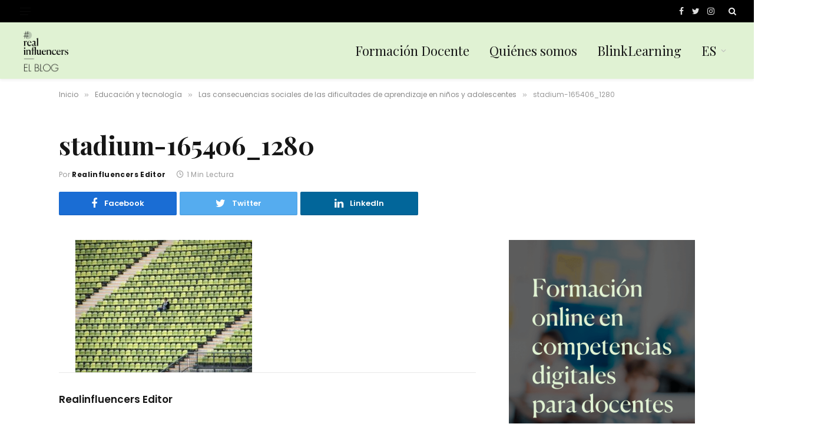

--- FILE ---
content_type: text/html; charset=UTF-8
request_url: https://www.realinfluencers.es/2019/03/05/las-consecuencias-sociales-de-las-dificultades-de-aprendizaje-en-ninos-y-adolescentes/stadium-165406_1280/
body_size: 10237
content:

<!DOCTYPE html>
<html lang="es-ES" class="s-light site-s-light">

<head>

	<meta charset="UTF-8" />
	<meta name="viewport" content="width=device-width, initial-scale=1" />
	<meta name='robots' content='index, follow, max-image-preview:large, max-snippet:-1, max-video-preview:-1' />
<link rel="alternate" hreflang="en" href="https://www.realinfluencers.es/en/2019/03/05/consequences-of-learning-disabilities/stadium-165406_1280-2/" />
<link rel="alternate" hreflang="es" href="https://www.realinfluencers.es/2019/03/05/las-consecuencias-sociales-de-las-dificultades-de-aprendizaje-en-ninos-y-adolescentes/stadium-165406_1280/" />
<link rel="alternate" hreflang="x-default" href="https://www.realinfluencers.es/2019/03/05/las-consecuencias-sociales-de-las-dificultades-de-aprendizaje-en-ninos-y-adolescentes/stadium-165406_1280/" />

	<!-- This site is optimized with the Yoast SEO plugin v19.1 - https://yoast.com/wordpress/plugins/seo/ -->
	<title>stadium-165406_1280 - Realinfluencers</title><link rel="preload" as="font" href="https://www.realinfluencers.es/wp-content/themes/smart-mag/css/icons/fonts/ts-icons.woff2?v2.3" type="font/woff2" crossorigin="anonymous" />
	<link rel="canonical" href="https://www.realinfluencers.es/wp-content/uploads/2019/03/stadium-165406_1280.jpg" />
	<meta property="og:locale" content="es_ES" />
	<meta property="og:type" content="article" />
	<meta property="og:title" content="stadium-165406_1280 - Realinfluencers" />
	<meta property="og:url" content="https://www.realinfluencers.es/wp-content/uploads/2019/03/stadium-165406_1280.jpg" />
	<meta property="og:site_name" content="Realinfluencers" />
	<meta property="article:publisher" content="https://www.facebook.com/blinklearning/" />
	<meta property="og:image" content="https://www.realinfluencers.es/wp-content/uploads/2019/03/stadium-165406_1280.jpg" />
	<meta property="og:image:width" content="1280" />
	<meta property="og:image:height" content="960" />
	<meta property="og:image:type" content="image/jpeg" />
	<meta name="twitter:card" content="summary" />
	<meta name="twitter:site" content="@Blinklearning" />
	<script type="application/ld+json" class="yoast-schema-graph">{"@context":"https://schema.org","@graph":[{"@type":"Organization","@id":"https://www.realinfluencers.es/#organization","name":"BlinkLearning","url":"https://www.realinfluencers.es/","sameAs":["https://www.instagram.com/blinklearning_/","https://es.linkedin.com/company/blinklearning","https://www.youtube.com/user/blinklearning","https://www.facebook.com/blinklearning/","https://twitter.com/Blinklearning"],"logo":{"@type":"ImageObject","inLanguage":"es","@id":"https://www.realinfluencers.es/#/schema/logo/image/","url":"https://www.realinfluencers.es/wp-content/uploads/2019/09/Blink-fondoblanco.png","contentUrl":"https://www.realinfluencers.es/wp-content/uploads/2019/09/Blink-fondoblanco.png","width":1183,"height":624,"caption":"BlinkLearning"},"image":{"@id":"https://www.realinfluencers.es/#/schema/logo/image/"}},{"@type":"WebSite","@id":"https://www.realinfluencers.es/#website","url":"https://www.realinfluencers.es/","name":"Realinfluencers","description":"Formación continua para docentes","publisher":{"@id":"https://www.realinfluencers.es/#organization"},"potentialAction":[{"@type":"SearchAction","target":{"@type":"EntryPoint","urlTemplate":"https://www.realinfluencers.es/?s={search_term_string}"},"query-input":"required name=search_term_string"}],"inLanguage":"es"},{"@type":"WebPage","@id":"https://www.realinfluencers.es/wp-content/uploads/2019/03/stadium-165406_1280.jpg#webpage","url":"https://www.realinfluencers.es/wp-content/uploads/2019/03/stadium-165406_1280.jpg","name":"stadium-165406_1280 - Realinfluencers","isPartOf":{"@id":"https://www.realinfluencers.es/#website"},"datePublished":"2019-03-05T16:09:31+00:00","dateModified":"2019-03-05T16:09:31+00:00","breadcrumb":{"@id":"https://www.realinfluencers.es/wp-content/uploads/2019/03/stadium-165406_1280.jpg#breadcrumb"},"inLanguage":"es","potentialAction":[{"@type":"ReadAction","target":["https://www.realinfluencers.es/wp-content/uploads/2019/03/stadium-165406_1280.jpg"]}]},{"@type":"BreadcrumbList","@id":"https://www.realinfluencers.es/wp-content/uploads/2019/03/stadium-165406_1280.jpg#breadcrumb","itemListElement":[{"@type":"ListItem","position":1,"name":"Portada","item":"https://www.realinfluencers.es/"},{"@type":"ListItem","position":2,"name":"Las consecuencias sociales de las dificultades de aprendizaje en niños y adolescentes","item":"https://www.realinfluencers.es/2019/03/05/las-consecuencias-sociales-de-las-dificultades-de-aprendizaje-en-ninos-y-adolescentes/"},{"@type":"ListItem","position":3,"name":"stadium-165406_1280"}]}]}</script>
	<!-- / Yoast SEO plugin. -->


<link rel='dns-prefetch' href='//fonts.googleapis.com' />
<link rel='dns-prefetch' href='//s.w.org' />
<link rel="alternate" type="application/rss+xml" title="Realinfluencers &raquo; Feed" href="https://www.realinfluencers.es/feed/" />
<link rel="alternate" type="application/rss+xml" title="Realinfluencers &raquo; Feed de los comentarios" href="https://www.realinfluencers.es/comments/feed/" />
<link rel="alternate" type="application/rss+xml" title="Realinfluencers &raquo; Comentario stadium-165406_1280 del feed" href="https://www.realinfluencers.es/2019/03/05/las-consecuencias-sociales-de-las-dificultades-de-aprendizaje-en-ninos-y-adolescentes/stadium-165406_1280/feed/" />
<script type="text/javascript">
window._wpemojiSettings = {"baseUrl":"https:\/\/s.w.org\/images\/core\/emoji\/14.0.0\/72x72\/","ext":".png","svgUrl":"https:\/\/s.w.org\/images\/core\/emoji\/14.0.0\/svg\/","svgExt":".svg","source":{"concatemoji":"https:\/\/www.realinfluencers.es\/wp-includes\/js\/wp-emoji-release.min.js?ver=6.0.11"}};
/*! This file is auto-generated */
!function(e,a,t){var n,r,o,i=a.createElement("canvas"),p=i.getContext&&i.getContext("2d");function s(e,t){var a=String.fromCharCode,e=(p.clearRect(0,0,i.width,i.height),p.fillText(a.apply(this,e),0,0),i.toDataURL());return p.clearRect(0,0,i.width,i.height),p.fillText(a.apply(this,t),0,0),e===i.toDataURL()}function c(e){var t=a.createElement("script");t.src=e,t.defer=t.type="text/javascript",a.getElementsByTagName("head")[0].appendChild(t)}for(o=Array("flag","emoji"),t.supports={everything:!0,everythingExceptFlag:!0},r=0;r<o.length;r++)t.supports[o[r]]=function(e){if(!p||!p.fillText)return!1;switch(p.textBaseline="top",p.font="600 32px Arial",e){case"flag":return s([127987,65039,8205,9895,65039],[127987,65039,8203,9895,65039])?!1:!s([55356,56826,55356,56819],[55356,56826,8203,55356,56819])&&!s([55356,57332,56128,56423,56128,56418,56128,56421,56128,56430,56128,56423,56128,56447],[55356,57332,8203,56128,56423,8203,56128,56418,8203,56128,56421,8203,56128,56430,8203,56128,56423,8203,56128,56447]);case"emoji":return!s([129777,127995,8205,129778,127999],[129777,127995,8203,129778,127999])}return!1}(o[r]),t.supports.everything=t.supports.everything&&t.supports[o[r]],"flag"!==o[r]&&(t.supports.everythingExceptFlag=t.supports.everythingExceptFlag&&t.supports[o[r]]);t.supports.everythingExceptFlag=t.supports.everythingExceptFlag&&!t.supports.flag,t.DOMReady=!1,t.readyCallback=function(){t.DOMReady=!0},t.supports.everything||(n=function(){t.readyCallback()},a.addEventListener?(a.addEventListener("DOMContentLoaded",n,!1),e.addEventListener("load",n,!1)):(e.attachEvent("onload",n),a.attachEvent("onreadystatechange",function(){"complete"===a.readyState&&t.readyCallback()})),(e=t.source||{}).concatemoji?c(e.concatemoji):e.wpemoji&&e.twemoji&&(c(e.twemoji),c(e.wpemoji)))}(window,document,window._wpemojiSettings);
</script>
<style type="text/css">
img.wp-smiley,
img.emoji {
	display: inline !important;
	border: none !important;
	box-shadow: none !important;
	height: 1em !important;
	width: 1em !important;
	margin: 0 0.07em !important;
	vertical-align: -0.1em !important;
	background: none !important;
	padding: 0 !important;
}
</style>
	<link rel='stylesheet' id='sdm-styles-css'  href='https://www.realinfluencers.es/wp-content/plugins/simple-download-monitor/css/sdm_wp_styles.css?ver=6.0.11' type='text/css' media='all' />
<link rel='stylesheet' id='wp-block-library-css'  href='https://www.realinfluencers.es/wp-includes/css/dist/block-library/style.min.css?ver=6.0.11' type='text/css' media='all' />
<style id='global-styles-inline-css' type='text/css'>
body{--wp--preset--color--black: #000000;--wp--preset--color--cyan-bluish-gray: #abb8c3;--wp--preset--color--white: #ffffff;--wp--preset--color--pale-pink: #f78da7;--wp--preset--color--vivid-red: #cf2e2e;--wp--preset--color--luminous-vivid-orange: #ff6900;--wp--preset--color--luminous-vivid-amber: #fcb900;--wp--preset--color--light-green-cyan: #7bdcb5;--wp--preset--color--vivid-green-cyan: #00d084;--wp--preset--color--pale-cyan-blue: #8ed1fc;--wp--preset--color--vivid-cyan-blue: #0693e3;--wp--preset--color--vivid-purple: #9b51e0;--wp--preset--gradient--vivid-cyan-blue-to-vivid-purple: linear-gradient(135deg,rgba(6,147,227,1) 0%,rgb(155,81,224) 100%);--wp--preset--gradient--light-green-cyan-to-vivid-green-cyan: linear-gradient(135deg,rgb(122,220,180) 0%,rgb(0,208,130) 100%);--wp--preset--gradient--luminous-vivid-amber-to-luminous-vivid-orange: linear-gradient(135deg,rgba(252,185,0,1) 0%,rgba(255,105,0,1) 100%);--wp--preset--gradient--luminous-vivid-orange-to-vivid-red: linear-gradient(135deg,rgba(255,105,0,1) 0%,rgb(207,46,46) 100%);--wp--preset--gradient--very-light-gray-to-cyan-bluish-gray: linear-gradient(135deg,rgb(238,238,238) 0%,rgb(169,184,195) 100%);--wp--preset--gradient--cool-to-warm-spectrum: linear-gradient(135deg,rgb(74,234,220) 0%,rgb(151,120,209) 20%,rgb(207,42,186) 40%,rgb(238,44,130) 60%,rgb(251,105,98) 80%,rgb(254,248,76) 100%);--wp--preset--gradient--blush-light-purple: linear-gradient(135deg,rgb(255,206,236) 0%,rgb(152,150,240) 100%);--wp--preset--gradient--blush-bordeaux: linear-gradient(135deg,rgb(254,205,165) 0%,rgb(254,45,45) 50%,rgb(107,0,62) 100%);--wp--preset--gradient--luminous-dusk: linear-gradient(135deg,rgb(255,203,112) 0%,rgb(199,81,192) 50%,rgb(65,88,208) 100%);--wp--preset--gradient--pale-ocean: linear-gradient(135deg,rgb(255,245,203) 0%,rgb(182,227,212) 50%,rgb(51,167,181) 100%);--wp--preset--gradient--electric-grass: linear-gradient(135deg,rgb(202,248,128) 0%,rgb(113,206,126) 100%);--wp--preset--gradient--midnight: linear-gradient(135deg,rgb(2,3,129) 0%,rgb(40,116,252) 100%);--wp--preset--duotone--dark-grayscale: url('#wp-duotone-dark-grayscale');--wp--preset--duotone--grayscale: url('#wp-duotone-grayscale');--wp--preset--duotone--purple-yellow: url('#wp-duotone-purple-yellow');--wp--preset--duotone--blue-red: url('#wp-duotone-blue-red');--wp--preset--duotone--midnight: url('#wp-duotone-midnight');--wp--preset--duotone--magenta-yellow: url('#wp-duotone-magenta-yellow');--wp--preset--duotone--purple-green: url('#wp-duotone-purple-green');--wp--preset--duotone--blue-orange: url('#wp-duotone-blue-orange');--wp--preset--font-size--small: 13px;--wp--preset--font-size--medium: 20px;--wp--preset--font-size--large: 36px;--wp--preset--font-size--x-large: 42px;}.has-black-color{color: var(--wp--preset--color--black) !important;}.has-cyan-bluish-gray-color{color: var(--wp--preset--color--cyan-bluish-gray) !important;}.has-white-color{color: var(--wp--preset--color--white) !important;}.has-pale-pink-color{color: var(--wp--preset--color--pale-pink) !important;}.has-vivid-red-color{color: var(--wp--preset--color--vivid-red) !important;}.has-luminous-vivid-orange-color{color: var(--wp--preset--color--luminous-vivid-orange) !important;}.has-luminous-vivid-amber-color{color: var(--wp--preset--color--luminous-vivid-amber) !important;}.has-light-green-cyan-color{color: var(--wp--preset--color--light-green-cyan) !important;}.has-vivid-green-cyan-color{color: var(--wp--preset--color--vivid-green-cyan) !important;}.has-pale-cyan-blue-color{color: var(--wp--preset--color--pale-cyan-blue) !important;}.has-vivid-cyan-blue-color{color: var(--wp--preset--color--vivid-cyan-blue) !important;}.has-vivid-purple-color{color: var(--wp--preset--color--vivid-purple) !important;}.has-black-background-color{background-color: var(--wp--preset--color--black) !important;}.has-cyan-bluish-gray-background-color{background-color: var(--wp--preset--color--cyan-bluish-gray) !important;}.has-white-background-color{background-color: var(--wp--preset--color--white) !important;}.has-pale-pink-background-color{background-color: var(--wp--preset--color--pale-pink) !important;}.has-vivid-red-background-color{background-color: var(--wp--preset--color--vivid-red) !important;}.has-luminous-vivid-orange-background-color{background-color: var(--wp--preset--color--luminous-vivid-orange) !important;}.has-luminous-vivid-amber-background-color{background-color: var(--wp--preset--color--luminous-vivid-amber) !important;}.has-light-green-cyan-background-color{background-color: var(--wp--preset--color--light-green-cyan) !important;}.has-vivid-green-cyan-background-color{background-color: var(--wp--preset--color--vivid-green-cyan) !important;}.has-pale-cyan-blue-background-color{background-color: var(--wp--preset--color--pale-cyan-blue) !important;}.has-vivid-cyan-blue-background-color{background-color: var(--wp--preset--color--vivid-cyan-blue) !important;}.has-vivid-purple-background-color{background-color: var(--wp--preset--color--vivid-purple) !important;}.has-black-border-color{border-color: var(--wp--preset--color--black) !important;}.has-cyan-bluish-gray-border-color{border-color: var(--wp--preset--color--cyan-bluish-gray) !important;}.has-white-border-color{border-color: var(--wp--preset--color--white) !important;}.has-pale-pink-border-color{border-color: var(--wp--preset--color--pale-pink) !important;}.has-vivid-red-border-color{border-color: var(--wp--preset--color--vivid-red) !important;}.has-luminous-vivid-orange-border-color{border-color: var(--wp--preset--color--luminous-vivid-orange) !important;}.has-luminous-vivid-amber-border-color{border-color: var(--wp--preset--color--luminous-vivid-amber) !important;}.has-light-green-cyan-border-color{border-color: var(--wp--preset--color--light-green-cyan) !important;}.has-vivid-green-cyan-border-color{border-color: var(--wp--preset--color--vivid-green-cyan) !important;}.has-pale-cyan-blue-border-color{border-color: var(--wp--preset--color--pale-cyan-blue) !important;}.has-vivid-cyan-blue-border-color{border-color: var(--wp--preset--color--vivid-cyan-blue) !important;}.has-vivid-purple-border-color{border-color: var(--wp--preset--color--vivid-purple) !important;}.has-vivid-cyan-blue-to-vivid-purple-gradient-background{background: var(--wp--preset--gradient--vivid-cyan-blue-to-vivid-purple) !important;}.has-light-green-cyan-to-vivid-green-cyan-gradient-background{background: var(--wp--preset--gradient--light-green-cyan-to-vivid-green-cyan) !important;}.has-luminous-vivid-amber-to-luminous-vivid-orange-gradient-background{background: var(--wp--preset--gradient--luminous-vivid-amber-to-luminous-vivid-orange) !important;}.has-luminous-vivid-orange-to-vivid-red-gradient-background{background: var(--wp--preset--gradient--luminous-vivid-orange-to-vivid-red) !important;}.has-very-light-gray-to-cyan-bluish-gray-gradient-background{background: var(--wp--preset--gradient--very-light-gray-to-cyan-bluish-gray) !important;}.has-cool-to-warm-spectrum-gradient-background{background: var(--wp--preset--gradient--cool-to-warm-spectrum) !important;}.has-blush-light-purple-gradient-background{background: var(--wp--preset--gradient--blush-light-purple) !important;}.has-blush-bordeaux-gradient-background{background: var(--wp--preset--gradient--blush-bordeaux) !important;}.has-luminous-dusk-gradient-background{background: var(--wp--preset--gradient--luminous-dusk) !important;}.has-pale-ocean-gradient-background{background: var(--wp--preset--gradient--pale-ocean) !important;}.has-electric-grass-gradient-background{background: var(--wp--preset--gradient--electric-grass) !important;}.has-midnight-gradient-background{background: var(--wp--preset--gradient--midnight) !important;}.has-small-font-size{font-size: var(--wp--preset--font-size--small) !important;}.has-medium-font-size{font-size: var(--wp--preset--font-size--medium) !important;}.has-large-font-size{font-size: var(--wp--preset--font-size--large) !important;}.has-x-large-font-size{font-size: var(--wp--preset--font-size--x-large) !important;}
</style>
<link rel='stylesheet' id='contact-form-7-css'  href='https://www.realinfluencers.es/wp-content/plugins/contact-form-7/includes/css/styles.css?ver=5.5.6.1' type='text/css' media='all' />
<link rel='stylesheet' id='tfba_socialfeed_style-css'  href='https://www.realinfluencers.es/wp-content/plugins/twitter-feed-by-arrowplugins-premium-1.0/includes/../css/jquery.socialfeed.css?ver=1.0.0' type='text/css' media='all' />
<link rel='stylesheet' id='wpml-legacy-dropdown-0-css'  href='//www.realinfluencers.es/wp-content/plugins/sitepress-multilingual-cms/templates/language-switchers/legacy-dropdown/style.min.css?ver=1' type='text/css' media='all' />
<link rel='stylesheet' id='wpml-legacy-horizontal-list-0-css'  href='//www.realinfluencers.es/wp-content/plugins/sitepress-multilingual-cms/templates/language-switchers/legacy-list-horizontal/style.min.css?ver=1' type='text/css' media='all' />
<link rel='stylesheet' id='wpml-menu-item-0-css'  href='//www.realinfluencers.es/wp-content/plugins/sitepress-multilingual-cms/templates/language-switchers/menu-item/style.min.css?ver=1' type='text/css' media='all' />
<link rel='stylesheet' id='cms-navigation-style-base-css'  href='https://www.realinfluencers.es/wp-content/plugins/wpml-cms-nav/res/css/cms-navigation-base.css?ver=1.5.5' type='text/css' media='screen' />
<link rel='stylesheet' id='cms-navigation-style-css'  href='https://www.realinfluencers.es/wp-content/plugins/wpml-cms-nav/res/css/cms-navigation.css?ver=1.5.5' type='text/css' media='screen' />
<link rel='stylesheet' id='smartmag-core-css'  href='https://www.realinfluencers.es/wp-content/themes/smart-mag/style.css?ver=8.0.6' type='text/css' media='all' />
<style id='smartmag-core-inline-css' type='text/css'>
:root { --c-main: #000000;
--c-main-rgb: 0,0,0;
--text-font: "Poppins", system-ui, -apple-system, "Segoe UI", Arial, sans-serif;
--body-font: "Poppins", system-ui, -apple-system, "Segoe UI", Arial, sans-serif;
--ui-font: "Poppins", system-ui, -apple-system, "Segoe UI", Arial, sans-serif;
--title-font: "Poppins", system-ui, -apple-system, "Segoe UI", Arial, sans-serif;
--h-font: "Poppins", system-ui, -apple-system, "Segoe UI", Arial, sans-serif;
--title-font: "Playfair Display", system-ui, -apple-system, "Segoe UI", Arial, sans-serif;
--h-font: "Playfair Display", system-ui, -apple-system, "Segoe UI", Arial, sans-serif;
--title-size-xs: 0px;
--title-size-s: 0px;
--title-size-xl: 21px;
--title-fw-semi: 0;
--main-width: 1080px;
--wrap-padding: 30px;
--excerpt-size: 14px; }
.wrap { width: 100%; }
.main-wrap > .main { margin-top: 0px; }
.main-sidebar .widget-title { --space-below: 0px; }
.smart-head-main { --c-shadow: rgba(0,0,0,0.05); }
.smart-head-main .smart-head-top { --head-h: 38px; }
.smart-head-main .smart-head-mid { --head-h: 96px; background-color: #e0f2d3; border-top-width: 0px; }
.smart-head-main .smart-head-mid > .inner { padding-bottom: 0px; }
.navigation { font-family: "Poppins", system-ui, -apple-system, "Segoe UI", Arial, sans-serif; }
.navigation-main .menu > li > a { font-family: "Playfair Display", system-ui, -apple-system, "Segoe UI", Arial, sans-serif; font-size: 22px; font-weight: 200; font-style: normal; text-transform: initial; }
.navigation-main .menu > li li a { font-family: "Poppins", system-ui, -apple-system, "Segoe UI", Arial, sans-serif; }
.s-light .sub-cats { background-color: #000000; }
.smart-head-mobile .smart-head-sticky { max-height: 0px; --head-h: 0px; }
.smart-head-mobile .smart-head-top { border-bottom-width: 0px; }
.smart-head-mobile .smart-head-mid { --head-h: 57px; background-color: #e0f2d3; border-top-width: 3px; border-top-color: #e0f2d3; border-bottom-width: 0px; border-bottom-color: #e0f2d3; }
.s-dark .smart-head-mobile .smart-head-mid,
.smart-head-mobile .s-dark.smart-head-mid { border-bottom-color: #000000; }
.mobile-menu { font-family: "Playfair Display", system-ui, -apple-system, "Segoe UI", Arial, sans-serif; font-weight: normal; font-style: normal; text-transform: initial; }
.smart-head-main .logo-is-image { padding-top: 2px; }
.smart-head-main { --c-hamburger: #0f0f0f; }
.smart-head-main .offcanvas-toggle:hover { --c-hamburger: #8e8e8e; }
.smart-head-main .offcanvas-toggle { transform: scale(0.7); }
.smart-head-main .hamburger-icon { --line-weight: 1px; }
.smart-head-mobile { --c-hamburger: #0a0a0a; }
.smart-head-mobile .offcanvas-toggle:hover { --c-hamburger: #7f7f7f; }
.smart-head-mobile .offcanvas-toggle { transform: scale(0.9); }
.smart-head-mobile .hamburger-icon { --line-weight: 2.5px; --height: 17px; }
.smart-head-mobile .offcanvas-toggle { --item-mr: 1px; }
.upper-footer > .wrap { padding-top: 0px; }
.main-footer .lower-footer { background-color: #0f0f0f; }
.s-dark .lower-footer { background-color: #0a0a0a; }
.lower-footer { color: #e0f2d3; }
.s-dark .lower-footer { color: #e0f2d3; }
.main-footer .lower-footer { --c-links: #e0f2d3; --c-foot-menu: #e0f2d3; }
.s-dark .lower-footer { --c-links: #e0f2d3; --c-foot-menu: #e0f2d3; }
.lower-footer .inner { padding-top: 80px; padding-bottom: 80px; }
.post-meta .meta-item, .post-meta .text-in { font-size: 11px; font-weight: normal; text-transform: uppercase; letter-spacing: 0.03em; }
.post-meta .text-in, .post-meta .post-cat > a { font-size: 11px; }
.post-meta .post-cat > a { font-weight: bold; text-transform: uppercase; letter-spacing: 0.1em; }
.post-meta .post-author > a { font-weight: bold; }
.block-head .heading { font-family: "Roboto", system-ui, -apple-system, "Segoe UI", Arial, sans-serif; }
.loop-grid-base .post-title { font-size: 18px; font-weight: 600; }
.single .featured .ratio-is-custom { padding-bottom: calc(100% / 1); }
.single .featured .image-link { padding-bottom: initial; height: 300px; }
.post-meta-single .meta-item, .post-meta-single .text-in { font-size: 12px; font-weight: normal; text-transform: initial; }
.the-post-header .post-meta .post-title { font-family: "Playfair Display", system-ui, -apple-system, "Segoe UI", Arial, sans-serif; }
.entry-content { font-family: "Poppins", system-ui, -apple-system, "Segoe UI", Arial, sans-serif; font-size: 16px; }
.post-share-float .service { width: 38px; height: 34px; margin-bottom: 8px; font-size: 18px; }
.post-share-float .service:not(:hover) { color: #ffffff; }
.s-head-modern .sub-title { font-family: "Poppins", system-ui, -apple-system, "Segoe UI", Arial, sans-serif; font-weight: normal; font-style: normal; text-transform: initial; }
.site-s-light .s-head-modern-a .post-meta { --c-post-meta: #000000; }
.s-head-large .sub-title { font-family: "Poppins", system-ui, -apple-system, "Segoe UI", Arial, sans-serif; }
.site-s-light .s-head-large .sub-title { color: #666666; }
.site-s-light .s-head-large .post-meta { --c-post-meta: #9b9b9b; }
.s-post-large .post-content-wrap { display: grid; }
.s-post-large .entry-content { max-width: calc(0px + var(--p-spacious-pad)*2); justify-self: center; }
.post-cover .overlay { --grad-color: var(--c-main); }
@media (min-width: 1200px) { .post-cover .post-meta .post-title { font-size: 26px; } }
@media (min-width: 940px) and (max-width: 1200px) { .navigation-main .menu > li > a { font-size: calc(10px + (22px - 10px) * .7); } }
@media (min-width: 768px) and (max-width: 940px) { .ts-contain, .main { padding-left: 35px; padding-right: 35px; }
.mobile-menu { font-size: 25px; }
.single .featured .image-link { padding-bottom: initial; height: 250px; } }
@media (max-width: 767px) { .ts-contain, .main { padding-left: 25px; padding-right: 25px; }
.mobile-menu { font-size: 25px; line-height: 0.15; }
.single .featured .image-link { padding-bottom: initial; height: 200px; } }


</style>
<link rel='stylesheet' id='smartmag-magnific-popup-css'  href='https://www.realinfluencers.es/wp-content/themes/smart-mag/css/lightbox.css?ver=8.0.6' type='text/css' media='all' />
<link rel='stylesheet' id='smartmag-icons-css'  href='https://www.realinfluencers.es/wp-content/themes/smart-mag/css/icons/icons.css?ver=8.0.6' type='text/css' media='all' />
<link rel='stylesheet' id='smart-mag-child-css'  href='https://www.realinfluencers.es/wp-content/themes/smart-mag-child/style.css?ver=1.0' type='text/css' media='all' />
<link crossorigin="anonymous" rel='stylesheet' id='smartmag-gfonts-custom-css'  href='https://fonts.googleapis.com/css?family=Poppins%3A400%2C500%2C600%2C700%2Cnormal%7CPlayfair+Display%3A400%2C500%2C600%2C700%2C200%2Cnormal%7CRoboto%3A400%2C500%2C600%2C700&#038;display=swap' type='text/css' media='all' />
<script type='text/javascript' src='https://www.realinfluencers.es/wp-includes/js/jquery/jquery.min.js?ver=3.6.0' id='jquery-core-js'></script>
<script type='text/javascript' src='https://www.realinfluencers.es/wp-includes/js/jquery/jquery-migrate.min.js?ver=3.3.2' id='jquery-migrate-js'></script>
<script type='text/javascript' id='sdm-scripts-js-extra'>
/* <![CDATA[ */
var sdm_ajax_script = {"ajaxurl":"https:\/\/www.realinfluencers.es\/wp-admin\/admin-ajax.php"};
/* ]]> */
</script>
<script type='text/javascript' src='https://www.realinfluencers.es/wp-content/plugins/simple-download-monitor/js/sdm_wp_scripts.js?ver=6.0.11' id='sdm-scripts-js'></script>
<script type='text/javascript' src='https://www.realinfluencers.es/wp-content/plugins/twitter-feed-by-arrowplugins-premium-1.0/includes/../bower_components/codebird-js/codebird.js?ver=6.0.11' id='tfba_codebird-js'></script>
<script type='text/javascript' src='https://www.realinfluencers.es/wp-content/plugins/twitter-feed-by-arrowplugins-premium-1.0/includes/../bower_components/doT/doT.min.js?ver=6.0.11' id='tfba_doT-js'></script>
<script type='text/javascript' src='https://www.realinfluencers.es/wp-content/plugins/twitter-feed-by-arrowplugins-premium-1.0/includes/../bower_components/moment/min/moment.min.js?ver=6.0.11' id='tfba_moment-js'></script>
<script type='text/javascript' src='https://www.realinfluencers.es/wp-content/plugins/twitter-feed-by-arrowplugins-premium-1.0/includes/../bower_components/moment/locale/es.js?ver=6.0.11' id='tfba_moment_es-js'></script>
<script type='text/javascript' src='https://www.realinfluencers.es/wp-content/plugins/twitter-feed-by-arrowplugins-premium-1.0/includes/../js/jquery.socialfeed.js?ver=6.0.11' id='tfba_socialfeed-js'></script>
<script type='text/javascript' src='//www.realinfluencers.es/wp-content/plugins/sitepress-multilingual-cms/templates/language-switchers/legacy-dropdown/script.min.js?ver=1' id='wpml-legacy-dropdown-0-js'></script>
<link rel="https://api.w.org/" href="https://www.realinfluencers.es/wp-json/" /><link rel="alternate" type="application/json" href="https://www.realinfluencers.es/wp-json/wp/v2/media/28043" /><link rel="EditURI" type="application/rsd+xml" title="RSD" href="https://www.realinfluencers.es/xmlrpc.php?rsd" />
<link rel="wlwmanifest" type="application/wlwmanifest+xml" href="https://www.realinfluencers.es/wp-includes/wlwmanifest.xml" /> 
<meta name="generator" content="WordPress 6.0.11" />
<link rel='shortlink' href='https://www.realinfluencers.es/?p=28043' />
<link rel="alternate" type="application/json+oembed" href="https://www.realinfluencers.es/wp-json/oembed/1.0/embed?url=https%3A%2F%2Fwww.realinfluencers.es%2F2019%2F03%2F05%2Flas-consecuencias-sociales-de-las-dificultades-de-aprendizaje-en-ninos-y-adolescentes%2Fstadium-165406_1280%2F" />
<link rel="alternate" type="text/xml+oembed" href="https://www.realinfluencers.es/wp-json/oembed/1.0/embed?url=https%3A%2F%2Fwww.realinfluencers.es%2F2019%2F03%2F05%2Flas-consecuencias-sociales-de-las-dificultades-de-aprendizaje-en-ninos-y-adolescentes%2Fstadium-165406_1280%2F&#038;format=xml" />
<meta name="generator" content="WPML ver:4.5.8 stt:1,2;" />

		<script>
		var BunyadSchemeKey = 'bunyad-scheme';
		(() => {
			const d = document.documentElement;
			const c = d.classList;
			const scheme = localStorage.getItem(BunyadSchemeKey);
			if (scheme) {
				d.dataset.origClass = c;
				scheme === 'dark' ? c.remove('s-light', 'site-s-light') : c.remove('s-dark', 'site-s-dark');
				c.add('site-s-' + scheme, 's-' + scheme);
			}
		})();
		</script>
		<!-- There is no amphtml version available for this URL. --><script>
  (function(i,s,o,g,r,a,m){i['GoogleAnalyticsObject']=r;i[r]=i[r]||function(){
  (i[r].q=i[r].q||[]).push(arguments)},i[r].l=1*new Date();a=s.createElement(o),
  m=s.getElementsByTagName(o)[0];a.async=1;a.src=g;m.parentNode.insertBefore(a,m)
  })(window,document,'script','https://www.google-analytics.com/analytics.js','ga');

  ga('create', 'UA-90764226-1', 'auto');
  ga('send', 'pageview');

</script>

<!-- Google tag (gtag.js) -->
<script async src="https://www.googletagmanager.com/gtag/js?id=G-KP0VVS54ZJ"></script>
<script>
  window.dataLayer = window.dataLayer || [];
  function gtag(){dataLayer.push(arguments);}
  gtag('js', new Date());

  gtag('config', 'G-KP0VVS54ZJ');
</script><meta name="twitter:partner" content="tfwp"><link rel="icon" href="https://www.realinfluencers.es/wp-content/uploads/2022/05/Simbolo-150x150.png" sizes="32x32" />
<link rel="icon" href="https://www.realinfluencers.es/wp-content/uploads/2022/05/Simbolo-300x300.png" sizes="192x192" />
<link rel="apple-touch-icon" href="https://www.realinfluencers.es/wp-content/uploads/2022/05/Simbolo-300x300.png" />
<meta name="msapplication-TileImage" content="https://www.realinfluencers.es/wp-content/uploads/2022/05/Simbolo-300x300.png" />

<meta name="twitter:card" content="summary"><meta name="twitter:title" content="stadium-165406_1280">
		<style type="text/css" id="wp-custom-css">
			.smart-head .logo-image {
	object-position: left center;
}

.mobile-menu li a {
	max-width: 100%;
	padding-right: 20px;
}

.off-canvas .ts-logo {
	justify-content: flex-start;
	margin-left: -20px;
}		</style>
		

</head>

<body class="attachment attachment-template-default single single-attachment postid-28043 attachmentid-28043 attachment-jpeg wp-custom-logo right-sidebar post-layout-large-image has-lb has-lb-sm layout-normal elementor-default elementor-kit-31690">

<svg xmlns="http://www.w3.org/2000/svg" viewBox="0 0 0 0" width="0" height="0" focusable="false" role="none" style="visibility: hidden; position: absolute; left: -9999px; overflow: hidden;" ><defs><filter id="wp-duotone-dark-grayscale"><feColorMatrix color-interpolation-filters="sRGB" type="matrix" values=" .299 .587 .114 0 0 .299 .587 .114 0 0 .299 .587 .114 0 0 .299 .587 .114 0 0 " /><feComponentTransfer color-interpolation-filters="sRGB" ><feFuncR type="table" tableValues="0 0.49803921568627" /><feFuncG type="table" tableValues="0 0.49803921568627" /><feFuncB type="table" tableValues="0 0.49803921568627" /><feFuncA type="table" tableValues="1 1" /></feComponentTransfer><feComposite in2="SourceGraphic" operator="in" /></filter></defs></svg><svg xmlns="http://www.w3.org/2000/svg" viewBox="0 0 0 0" width="0" height="0" focusable="false" role="none" style="visibility: hidden; position: absolute; left: -9999px; overflow: hidden;" ><defs><filter id="wp-duotone-grayscale"><feColorMatrix color-interpolation-filters="sRGB" type="matrix" values=" .299 .587 .114 0 0 .299 .587 .114 0 0 .299 .587 .114 0 0 .299 .587 .114 0 0 " /><feComponentTransfer color-interpolation-filters="sRGB" ><feFuncR type="table" tableValues="0 1" /><feFuncG type="table" tableValues="0 1" /><feFuncB type="table" tableValues="0 1" /><feFuncA type="table" tableValues="1 1" /></feComponentTransfer><feComposite in2="SourceGraphic" operator="in" /></filter></defs></svg><svg xmlns="http://www.w3.org/2000/svg" viewBox="0 0 0 0" width="0" height="0" focusable="false" role="none" style="visibility: hidden; position: absolute; left: -9999px; overflow: hidden;" ><defs><filter id="wp-duotone-purple-yellow"><feColorMatrix color-interpolation-filters="sRGB" type="matrix" values=" .299 .587 .114 0 0 .299 .587 .114 0 0 .299 .587 .114 0 0 .299 .587 .114 0 0 " /><feComponentTransfer color-interpolation-filters="sRGB" ><feFuncR type="table" tableValues="0.54901960784314 0.98823529411765" /><feFuncG type="table" tableValues="0 1" /><feFuncB type="table" tableValues="0.71764705882353 0.25490196078431" /><feFuncA type="table" tableValues="1 1" /></feComponentTransfer><feComposite in2="SourceGraphic" operator="in" /></filter></defs></svg><svg xmlns="http://www.w3.org/2000/svg" viewBox="0 0 0 0" width="0" height="0" focusable="false" role="none" style="visibility: hidden; position: absolute; left: -9999px; overflow: hidden;" ><defs><filter id="wp-duotone-blue-red"><feColorMatrix color-interpolation-filters="sRGB" type="matrix" values=" .299 .587 .114 0 0 .299 .587 .114 0 0 .299 .587 .114 0 0 .299 .587 .114 0 0 " /><feComponentTransfer color-interpolation-filters="sRGB" ><feFuncR type="table" tableValues="0 1" /><feFuncG type="table" tableValues="0 0.27843137254902" /><feFuncB type="table" tableValues="0.5921568627451 0.27843137254902" /><feFuncA type="table" tableValues="1 1" /></feComponentTransfer><feComposite in2="SourceGraphic" operator="in" /></filter></defs></svg><svg xmlns="http://www.w3.org/2000/svg" viewBox="0 0 0 0" width="0" height="0" focusable="false" role="none" style="visibility: hidden; position: absolute; left: -9999px; overflow: hidden;" ><defs><filter id="wp-duotone-midnight"><feColorMatrix color-interpolation-filters="sRGB" type="matrix" values=" .299 .587 .114 0 0 .299 .587 .114 0 0 .299 .587 .114 0 0 .299 .587 .114 0 0 " /><feComponentTransfer color-interpolation-filters="sRGB" ><feFuncR type="table" tableValues="0 0" /><feFuncG type="table" tableValues="0 0.64705882352941" /><feFuncB type="table" tableValues="0 1" /><feFuncA type="table" tableValues="1 1" /></feComponentTransfer><feComposite in2="SourceGraphic" operator="in" /></filter></defs></svg><svg xmlns="http://www.w3.org/2000/svg" viewBox="0 0 0 0" width="0" height="0" focusable="false" role="none" style="visibility: hidden; position: absolute; left: -9999px; overflow: hidden;" ><defs><filter id="wp-duotone-magenta-yellow"><feColorMatrix color-interpolation-filters="sRGB" type="matrix" values=" .299 .587 .114 0 0 .299 .587 .114 0 0 .299 .587 .114 0 0 .299 .587 .114 0 0 " /><feComponentTransfer color-interpolation-filters="sRGB" ><feFuncR type="table" tableValues="0.78039215686275 1" /><feFuncG type="table" tableValues="0 0.94901960784314" /><feFuncB type="table" tableValues="0.35294117647059 0.47058823529412" /><feFuncA type="table" tableValues="1 1" /></feComponentTransfer><feComposite in2="SourceGraphic" operator="in" /></filter></defs></svg><svg xmlns="http://www.w3.org/2000/svg" viewBox="0 0 0 0" width="0" height="0" focusable="false" role="none" style="visibility: hidden; position: absolute; left: -9999px; overflow: hidden;" ><defs><filter id="wp-duotone-purple-green"><feColorMatrix color-interpolation-filters="sRGB" type="matrix" values=" .299 .587 .114 0 0 .299 .587 .114 0 0 .299 .587 .114 0 0 .299 .587 .114 0 0 " /><feComponentTransfer color-interpolation-filters="sRGB" ><feFuncR type="table" tableValues="0.65098039215686 0.40392156862745" /><feFuncG type="table" tableValues="0 1" /><feFuncB type="table" tableValues="0.44705882352941 0.4" /><feFuncA type="table" tableValues="1 1" /></feComponentTransfer><feComposite in2="SourceGraphic" operator="in" /></filter></defs></svg><svg xmlns="http://www.w3.org/2000/svg" viewBox="0 0 0 0" width="0" height="0" focusable="false" role="none" style="visibility: hidden; position: absolute; left: -9999px; overflow: hidden;" ><defs><filter id="wp-duotone-blue-orange"><feColorMatrix color-interpolation-filters="sRGB" type="matrix" values=" .299 .587 .114 0 0 .299 .587 .114 0 0 .299 .587 .114 0 0 .299 .587 .114 0 0 " /><feComponentTransfer color-interpolation-filters="sRGB" ><feFuncR type="table" tableValues="0.098039215686275 1" /><feFuncG type="table" tableValues="0 0.66274509803922" /><feFuncB type="table" tableValues="0.84705882352941 0.41960784313725" /><feFuncA type="table" tableValues="1 1" /></feComponentTransfer><feComposite in2="SourceGraphic" operator="in" /></filter></defs></svg>

<div class="main-wrap">

	
<div class="off-canvas-backdrop"></div>
<div class="mobile-menu-container off-canvas s-dark" id="off-canvas">

	<div class="off-canvas-head">
		<a href="#" class="close"><i class="tsi tsi-times"></i></a>

		<div class="ts-logo">
					</div>
	</div>

	<div class="off-canvas-content">

					<ul class="mobile-menu"></ul>
		
					<div class="off-canvas-widgets">
				<div id="icl_lang_sel_widget-5" class="widget widget_icl_lang_sel_widget">
<div
	 class="wpml-ls-sidebars-smartmag-off-canvas wpml-ls wpml-ls-legacy-dropdown js-wpml-ls-legacy-dropdown">
	<ul>

		<li tabindex="0" class="wpml-ls-slot-smartmag-off-canvas wpml-ls-item wpml-ls-item-es wpml-ls-current-language wpml-ls-last-item wpml-ls-item-legacy-dropdown">
			<a href="#" class="js-wpml-ls-item-toggle wpml-ls-item-toggle">
                <span class="wpml-ls-native">ES</span></a>

			<ul class="wpml-ls-sub-menu">
				
					<li class="wpml-ls-slot-smartmag-off-canvas wpml-ls-item wpml-ls-item-en wpml-ls-first-item">
						<a href="https://www.realinfluencers.es/en/2019/03/05/consequences-of-learning-disabilities/stadium-165406_1280-2/" class="wpml-ls-link">
                            <span class="wpml-ls-native" lang="en">EN</span></a>
					</li>

							</ul>

		</li>

	</ul>
</div>
</div>			</div>
		
		
	</div>

</div>
<div class="smart-head smart-head-a smart-head-main" id="smart-head" data-sticky="auto" data-sticky-type="smart" data-sticky-full>
	
	<div class="smart-head-row smart-head-top s-dark smart-head-row-full">

		<div class="inner wrap">

							
				<div class="items items-left ">
				
<button class="offcanvas-toggle has-icon" type="button" aria-label="Menu">
	<span class="hamburger-icon hamburger-icon-a">
		<span class="inner"></span>
	</span>
</button>				</div>

							
				<div class="items items-center empty">
								</div>

							
				<div class="items items-right ">
				
		<div class="spc-social-block spc-social spc-social-a smart-head-social">
		
			
				<a href="https://www.facebook.com/FormacionContinuaParaDocentes" class="link service s-facebook" target="_blank" rel="noopener">
					<i class="icon tsi tsi-facebook"></i>
					<span class="visuallyhidden">Facebook</span>
				</a>
									
			
				<a href="https://twitter.com/realinfluencer_" class="link service s-twitter" target="_blank" rel="noopener">
					<i class="icon tsi tsi-twitter"></i>
					<span class="visuallyhidden">Twitter</span>
				</a>
									
			
				<a href="https://www.instagram.com/realinfluencers_/" class="link service s-instagram" target="_blank" rel="noopener">
					<i class="icon tsi tsi-instagram"></i>
					<span class="visuallyhidden">Instagram</span>
				</a>
									
			
		</div>

		

	<a href="#" class="search-icon has-icon-only is-icon" title="Search">
		<i class="tsi tsi-search"></i>
	</a>

				</div>

						
		</div>
	</div>

	
	<div class="smart-head-row smart-head-mid is-light smart-head-row-full">

		<div class="inner wrap">

							
				<div class="items items-left ">
					<a href="https://www.realinfluencers.es/" title="Realinfluencers" rel="home" class="logo-link ts-logo logo-is-image">
		<span>
			
				
					<img src="https://www.realinfluencers.es/wp-content/uploads/2022/06/Logotipo-negativo-sinfondo-1.png" class="logo-image logo-image-dark" alt="Realinfluencers" width="236" height="188"/><img src="https://www.realinfluencers.es/wp-content/uploads/2022/07/elblog2-4.png" class="logo-image" alt="Realinfluencers" width="414" height="330"/>
									 
					</span>
	</a>				</div>

							
				<div class="items items-center empty">
								</div>

							
				<div class="items items-right ">
					<div class="nav-wrap">
		<nav class="navigation navigation-main nav-hov-a">
			<ul id="menu-principal" class="menu"><li id="menu-item-31795" class="menu-item menu-item-type-custom menu-item-object-custom menu-item-31795"><a target="_blank" rel="noopener" href="https://www.realinfluencers.com/">Formación Docente</a></li>
<li id="menu-item-32206" class="menu-item menu-item-type-custom menu-item-object-custom menu-item-32206"><a target="_blank" rel="noopener" href="https://www.realinfluencers.com/sobre-nosotros">Quiénes somos</a></li>
<li id="menu-item-32125" class="menu-item menu-item-type-post_type menu-item-object-page menu-item-32125"><a href="https://www.realinfluencers.es/blinklearning/">BlinkLearning</a></li>
<li id="menu-item-wpml-ls-51-es" class="menu-item wpml-ls-slot-51 wpml-ls-item wpml-ls-item-es wpml-ls-current-language wpml-ls-menu-item wpml-ls-last-item menu-item-type-wpml_ls_menu_item menu-item-object-wpml_ls_menu_item menu-item-has-children menu-item-wpml-ls-51-es"><a title="ES" href="https://www.realinfluencers.es/2019/03/05/las-consecuencias-sociales-de-las-dificultades-de-aprendizaje-en-ninos-y-adolescentes/stadium-165406_1280/"><span class="wpml-ls-native" lang="es">ES</span></a>
<ul class="sub-menu">
	<li id="menu-item-wpml-ls-51-en" class="menu-item wpml-ls-slot-51 wpml-ls-item wpml-ls-item-en wpml-ls-menu-item wpml-ls-first-item menu-item-type-wpml_ls_menu_item menu-item-object-wpml_ls_menu_item menu-item-wpml-ls-51-en"><a title="EN" href="https://www.realinfluencers.es/en/2019/03/05/consequences-of-learning-disabilities/stadium-165406_1280-2/"><span class="wpml-ls-native" lang="en">EN</span></a></li>
</ul>
</li>
</ul>		</nav>
	</div>
				</div>

						
		</div>
	</div>

	</div>
<div class="smart-head smart-head-a smart-head-mobile" id="smart-head-mobile" data-sticky="top" data-sticky-type="smart" data-sticky-full>
	
	<div class="smart-head-row smart-head-mid is-light smart-head-row-full">

		<div class="inner wrap">

							
				<div class="items items-left ">
					<a href="https://www.realinfluencers.es/" title="Realinfluencers" rel="home" class="logo-link ts-logo logo-is-image">
		<span>
			
				
					<img src="https://www.realinfluencers.es/wp-content/uploads/2022/06/Logotipo-negativo-sinfondo-1.png" class="logo-image logo-image-dark" alt="Realinfluencers" width="236" height="188"/><img src="https://www.realinfluencers.es/wp-content/uploads/2022/07/elblog2-4.png" class="logo-image" alt="Realinfluencers" width="414" height="330"/>
									 
					</span>
	</a>				</div>

							
				<div class="items items-center empty">
								</div>

							
				<div class="items items-right ">
				
<button class="offcanvas-toggle has-icon" type="button" aria-label="Menu">
	<span class="hamburger-icon hamburger-icon-a">
		<span class="inner"></span>
	</span>
</button>				</div>

						
		</div>
	</div>

	</div>
<nav class="breadcrumbs is-full-width breadcrumbs-a" id="breadcrumb"><div class="inner ts-contain "><span><a href="https://www.realinfluencers.es/"><span>Inicio</span></a></span><span class="delim">&raquo;</span><span><a href="https://www.realinfluencers.es/category/educacion-y-tecnologia/"><span>Educación y tecnología</span></a></span><span class="delim">&raquo;</span><span><a href="https://www.realinfluencers.es/2019/03/05/las-consecuencias-sociales-de-las-dificultades-de-aprendizaje-en-ninos-y-adolescentes/"><span>Las consecuencias sociales de las dificultades de aprendizaje en niños y adolescentes</span></a></span><span class="delim">&raquo;</span><span class="current">stadium-165406_1280</span></div></nav>
<div class="main ts-contain cf right-sidebar">
	
		
	<div class="s-head-large the-post-header s-head-modern s-head-large-image">
	<div class="post-meta post-meta-a post-meta-left post-meta-single has-below"><div class="post-meta-items meta-above"><span class="meta-item cat-labels">
						
						
					</span>
					</div><h1 class="is-title post-title">stadium-165406_1280</h1><div class="post-meta-items meta-below"><span class="has-next-icon meta-item post-author"><span class="by">Por</span> <a href="https://www.realinfluencers.es/author/redaccion-realinfluencers/" title="Entradas de Realinfluencers Editor" rel="author">Realinfluencers Editor</a></span><span class="meta-item read-time has-icon"><i class="tsi tsi-clock"></i>1 Min Lectura</span></div></div>
<div class="post-share post-share-b spc-social-colors  post-share-b2">
	
		
		<a href="https://www.facebook.com/sharer.php?u=https%3A%2F%2Fwww.realinfluencers.es%2F2019%2F03%2F05%2Flas-consecuencias-sociales-de-las-dificultades-de-aprendizaje-en-ninos-y-adolescentes%2Fstadium-165406_1280%2F" class="cf service s-facebook service-lg" 
			title="Share on Facebook" target="_blank" rel="nofollow noopener">
			<i class="tsi tsi-tsi tsi-facebook"></i>
			<span class="label">Facebook</span>
		</a>
			
		
		<a href="https://twitter.com/intent/tweet?url=https%3A%2F%2Fwww.realinfluencers.es%2F2019%2F03%2F05%2Flas-consecuencias-sociales-de-las-dificultades-de-aprendizaje-en-ninos-y-adolescentes%2Fstadium-165406_1280%2F&#038;text=stadium-165406_1280" class="cf service s-twitter service-lg" 
			title="Share on Twitter" target="_blank" rel="nofollow noopener">
			<i class="tsi tsi-tsi tsi-twitter"></i>
			<span class="label">Twitter</span>
		</a>
			
		
		<a href="https://www.linkedin.com/shareArticle?mini=true&#038;url=https%3A%2F%2Fwww.realinfluencers.es%2F2019%2F03%2F05%2Flas-consecuencias-sociales-de-las-dificultades-de-aprendizaje-en-ninos-y-adolescentes%2Fstadium-165406_1280%2F" class="cf service s-linkedin service-lg" 
			title="Share on LinkedIn" target="_blank" rel="nofollow noopener">
			<i class="tsi tsi-tsi tsi-linkedin"></i>
			<span class="label">LinkedIn</span>
		</a>
			
		
		
</div>
	
			<div class="single-featured">
				
	<div class="featured">
			</div>

			</div>
	
</div>
<div class="ts-row">
	<div class="col-8 main-content">

		
		
		<div class="the-post s-post-large-image">

			<article id="post-28043" class="post-28043 attachment type-attachment status-inherit">
				
<div class="post-content-wrap has-share-float">
						<div class="post-share-float share-float-d is-hidden spc-social-colors spc-social-bg">
	<div class="inner">
					<span class="share-text">Comparte</span>
		
		<div class="services">
		
				
			<a href="https://www.facebook.com/sharer.php?u=https%3A%2F%2Fwww.realinfluencers.es%2F2019%2F03%2F05%2Flas-consecuencias-sociales-de-las-dificultades-de-aprendizaje-en-ninos-y-adolescentes%2Fstadium-165406_1280%2F" class="cf service s-facebook" target="_blank" title="Facebook">
				<i class="tsi tsi-facebook"></i>
				<span class="label">Facebook</span>
			</a>
				
				
			<a href="https://twitter.com/intent/tweet?url=https%3A%2F%2Fwww.realinfluencers.es%2F2019%2F03%2F05%2Flas-consecuencias-sociales-de-las-dificultades-de-aprendizaje-en-ninos-y-adolescentes%2Fstadium-165406_1280%2F&text=stadium-165406_1280" class="cf service s-twitter" target="_blank" title="Twitter">
				<i class="tsi tsi-twitter"></i>
				<span class="label">Twitter</span>
			</a>
				
				
			<a href="https://www.linkedin.com/shareArticle?mini=true&url=https%3A%2F%2Fwww.realinfluencers.es%2F2019%2F03%2F05%2Flas-consecuencias-sociales-de-las-dificultades-de-aprendizaje-en-ninos-y-adolescentes%2Fstadium-165406_1280%2F" class="cf service s-linkedin" target="_blank" title="LinkedIn">
				<i class="tsi tsi-linkedin"></i>
				<span class="label">LinkedIn</span>
			</a>
				
				
			<a href="https://wa.me/?text=stadium-165406_1280%20https%3A%2F%2Fwww.realinfluencers.es%2F2019%2F03%2F05%2Flas-consecuencias-sociales-de-las-dificultades-de-aprendizaje-en-ninos-y-adolescentes%2Fstadium-165406_1280%2F" class="cf service s-whatsapp" target="_blank" title="WhatsApp">
				<i class="tsi tsi-whatsapp"></i>
				<span class="label">WhatsApp</span>
			</a>
				
				
			<a href="mailto:?subject=stadium-165406_1280&body=https%3A%2F%2Fwww.realinfluencers.es%2F2019%2F03%2F05%2Flas-consecuencias-sociales-de-las-dificultades-de-aprendizaje-en-ninos-y-adolescentes%2Fstadium-165406_1280%2F" class="cf service s-email" target="_blank" title="Email">
				<i class="tsi tsi-envelope-o"></i>
				<span class="label">Email</span>
			</a>
				
				
		</div>
	</div>		
</div>
			
	<div class="post-content cf entry-content content-spacious">

		
				
		<p class="attachment"><a href='https://www.realinfluencers.es/wp-content/uploads/2019/03/stadium-165406_1280.jpg'><img width="300" height="225" src="[data-uri]" class="attachment-medium size-medium lazyload" alt="" loading="lazy" sizes="(max-width: 300px) 100vw, 300px" data-srcset="https://www.realinfluencers.es/wp-content/uploads/2019/03/stadium-165406_1280-300x225.jpg 300w, https://www.realinfluencers.es/wp-content/uploads/2019/03/stadium-165406_1280-768x576.jpg 768w, https://www.realinfluencers.es/wp-content/uploads/2019/03/stadium-165406_1280-1024x768.jpg 1024w, https://www.realinfluencers.es/wp-content/uploads/2019/03/stadium-165406_1280.jpg 1280w" data-src="https://www.realinfluencers.es/wp-content/uploads/2019/03/stadium-165406_1280-300x225.jpg" /></a></p>

				
		
		
		
	</div>
</div>
	
			</article>

			


	<div class="author-box">
			<section class="author-info">
	
				
		<div class="description">
			<a href="https://www.realinfluencers.es/author/redaccion-realinfluencers/" title="Entradas de Realinfluencers Editor" rel="author">Realinfluencers Editor</a>			
			<ul class="social-icons">
						</ul>
			
			<p class="bio"></p>
		</div>
		
	</section>	</div>

			
			<div class="comments">
							</div>

		</div>
	</div>
	
			
	
	<aside class="col-4 main-sidebar has-sep" data-sticky="1">
	
			<div class="inner theiaStickySidebar">
		
			<div id="media_image-2" class="widget widget_media_image"><a href="https://www.realinfluencers.com/"><img width="800" height="1920" src="[data-uri]" class="image wp-image-32567  attachment-full size-full lazyload" alt="" loading="lazy" style="max-width: 100%; height: auto;" sizes="(max-width: 800px) 100vw, 800px" data-srcset="https://www.realinfluencers.es/wp-content/uploads/2022/06/Banner_BLOG-600-×-1920-px.png 800w, https://www.realinfluencers.es/wp-content/uploads/2022/06/Banner_BLOG-600-×-1920-px-125x300.png 125w, https://www.realinfluencers.es/wp-content/uploads/2022/06/Banner_BLOG-600-×-1920-px-427x1024.png 427w, https://www.realinfluencers.es/wp-content/uploads/2022/06/Banner_BLOG-600-×-1920-px-768x1843.png 768w, https://www.realinfluencers.es/wp-content/uploads/2022/06/Banner_BLOG-600-×-1920-px-640x1536.png 640w, https://www.realinfluencers.es/wp-content/uploads/2022/06/Banner_BLOG-600-×-1920-px-150x360.png 150w, https://www.realinfluencers.es/wp-content/uploads/2022/06/Banner_BLOG-600-×-1920-px-450x1080.png 450w" data-src="https://www.realinfluencers.es/wp-content/uploads/2022/06/Banner_BLOG-600-×-1920-px.png" /></a></div>		</div>
	
	</aside>
	
</div>
	</div>

			<footer class="main-footer cols-gap-lg footer-bold s-dark">

					
	
			<div class="lower-footer bold-footer-lower">
			<div class="ts-contain inner">

				

				
		<div class="spc-social-block spc-social spc-social-b ">
		
			
				<a href="https://www.facebook.com/FormacionContinuaParaDocentes" class="link service s-facebook" target="_blank" rel="noopener">
					<i class="icon tsi tsi-facebook"></i>
					<span class="visuallyhidden">Facebook</span>
				</a>
									
			
				<a href="https://twitter.com/realinfluencer_" class="link service s-twitter" target="_blank" rel="noopener">
					<i class="icon tsi tsi-twitter"></i>
					<span class="visuallyhidden">Twitter</span>
				</a>
									
			
				<a href="https://www.instagram.com/realinfluencers_/" class="link service s-instagram" target="_blank" rel="noopener">
					<i class="icon tsi tsi-instagram"></i>
					<span class="visuallyhidden">Instagram</span>
				</a>
									
			
		</div>

		
				
				<div class="copyright">
					#Realinfluencers es una marca registrada.
Powered by Blinklearning © 2021				</div>
			</div>
		</div>		
			</footer>
		
	
</div><!-- .main-wrap -->



	<div class="search-modal-wrap" data-scheme="dark">
		<div class="search-modal-box" role="dialog" aria-modal="true">

			<form method="get" class="search-form" action="https://www.realinfluencers.es/">
				<input type="search" class="search-field live-search-query" name="s" placeholder="Search..." value="" required />

				<button type="submit" class="search-submit visuallyhidden">Submit</button>

				<p class="message">
					Type above and press <em>Enter</em> to search. Press <em>Esc</em> to cancel.				</p>
						
			</form>

		</div>
	</div>


    <script type="text/javascript">
        var templateUrl = 'https://www.realinfluencers.es';
        var post_id = '28043';
    </script>
    <script type="application/ld+json">{"@context":"https:\/\/schema.org","@type":"BreadcrumbList","itemListElement":[{"@type":"ListItem","position":1,"item":{"@type":"WebPage","@id":"https:\/\/www.realinfluencers.es\/","name":"Inicio"}},{"@type":"ListItem","position":2,"item":{"@type":"WebPage","@id":"https:\/\/www.realinfluencers.es\/category\/educacion-y-tecnologia\/","name":"Educaci\u00f3n y tecnolog\u00eda"}},{"@type":"ListItem","position":3,"item":{"@type":"WebPage","@id":"https:\/\/www.realinfluencers.es\/2019\/03\/05\/las-consecuencias-sociales-de-las-dificultades-de-aprendizaje-en-ninos-y-adolescentes\/","name":"Las consecuencias sociales de las dificultades de aprendizaje en ni\u00f1os y adolescentes"}},{"@type":"ListItem","position":4,"item":{"@type":"WebPage","@id":"https:\/\/www.realinfluencers.es\/2019\/03\/05\/las-consecuencias-sociales-de-las-dificultades-de-aprendizaje-en-ninos-y-adolescentes\/stadium-165406_1280\/","name":"stadium-165406_1280"}}]}</script>
<script type='text/javascript' id='smartmag-lazyload-js-extra'>
/* <![CDATA[ */
var BunyadLazy = {"type":"normal"};
/* ]]> */
</script>
<script type='text/javascript' src='https://www.realinfluencers.es/wp-content/themes/smart-mag/js/lazyload.js?ver=8.0.6' id='smartmag-lazyload-js'></script>
<script type='text/javascript' src='https://www.realinfluencers.es/wp-includes/js/dist/vendor/regenerator-runtime.min.js?ver=0.13.9' id='regenerator-runtime-js'></script>
<script type='text/javascript' src='https://www.realinfluencers.es/wp-includes/js/dist/vendor/wp-polyfill.min.js?ver=3.15.0' id='wp-polyfill-js'></script>
<script type='text/javascript' id='contact-form-7-js-extra'>
/* <![CDATA[ */
var wpcf7 = {"api":{"root":"https:\/\/www.realinfluencers.es\/wp-json\/","namespace":"contact-form-7\/v1"}};
/* ]]> */
</script>
<script type='text/javascript' src='https://www.realinfluencers.es/wp-content/plugins/contact-form-7/includes/js/index.js?ver=5.5.6.1' id='contact-form-7-js'></script>
<script type='text/javascript' src='https://www.realinfluencers.es/wp-content/themes/smart-mag/js/jquery.mfp-lightbox.js?ver=8.0.6' id='magnific-popup-js'></script>
<script type='text/javascript' src='https://www.realinfluencers.es/wp-content/themes/smart-mag/js/jquery.sticky-sidebar.js?ver=8.0.6' id='theia-sticky-sidebar-js'></script>
<script type='text/javascript' id='smartmag-theme-js-extra'>
/* <![CDATA[ */
var Bunyad = {"ajaxurl":"https:\/\/www.realinfluencers.es\/wp-admin\/admin-ajax.php"};
/* ]]> */
</script>
<script type='text/javascript' src='https://www.realinfluencers.es/wp-content/themes/smart-mag/js/theme.js?ver=8.0.6' id='smartmag-theme-js'></script>
<script type='text/javascript' src='https://www.realinfluencers.es/wp-content/themes/smart-mag/js/float-share.js?ver=8.0.6' id='smartmag-float-share-js'></script>
<script type='text/javascript' src='https://www.realinfluencers.es/wp-includes/js/comment-reply.min.js?ver=6.0.11' id='comment-reply-js'></script>
<script type='text/javascript' src='https://www.realinfluencers.es/wp-content/plugins/srs-simple-hits-counter/js/srs_simple_hits_counter_js.js?ver=6.0.11' id='srs_simple_hits_counter_js-js'></script>


</body>
</html>

--- FILE ---
content_type: text/javascript
request_url: https://www.realinfluencers.es/wp-content/plugins/twitter-feed-by-arrowplugins-premium-1.0/js/jquery.socialfeed.js?ver=6.0.11
body_size: 81992
content:
/*!
 * imagesLoaded PACKAGED v4.1.1
 * JavaScript is all like "You images are done yet or what?"
 * MIT License
 */

!function(t,e){"function"==typeof define&&define.amd?define("ev-emitter/ev-emitter",e):"object"==typeof module&&module.exports?module.exports=e():t.EvEmitter=e()}("undefined"!=typeof window?window:this,function(){function t(){}var e=t.prototype;return e.on=function(t,e){if(t&&e){var i=this._events=this._events||{},n=i[t]=i[t]||[];return-1==n.indexOf(e)&&n.push(e),this}},e.once=function(t,e){if(t&&e){this.on(t,e);var i=this._onceEvents=this._onceEvents||{},n=i[t]=i[t]||{};return n[e]=!0,this}},e.off=function(t,e){var i=this._events&&this._events[t];if(i&&i.length){var n=i.indexOf(e);return-1!=n&&i.splice(n,1),this}},e.emitEvent=function(t,e){var i=this._events&&this._events[t];if(i&&i.length){var n=0,o=i[n];e=e||[];for(var r=this._onceEvents&&this._onceEvents[t];o;){var s=r&&r[o];s&&(this.off(t,o),delete r[o]),o.apply(this,e),n+=s?0:1,o=i[n]}return this}},t}),function(t,e){"use strict";"function"==typeof define&&define.amd?define(["ev-emitter/ev-emitter"],function(i){return e(t,i)}):"object"==typeof module&&module.exports?module.exports=e(t,require("ev-emitter")):t.imagesLoaded=e(t,t.EvEmitter)}(window,function(t,e){function i(t,e){for(var i in e)t[i]=e[i];return t}function n(t){var e=[];if(Array.isArray(t))e=t;else if("number"==typeof t.length)for(var i=0;i<t.length;i++)e.push(t[i]);else e.push(t);return e}function o(t,e,r){return this instanceof o?("string"==typeof t&&(t=document.querySelectorAll(t)),this.elements=n(t),this.options=i({},this.options),"function"==typeof e?r=e:i(this.options,e),r&&this.on("always",r),this.getImages(),h&&(this.jqDeferred=new h.Deferred),void setTimeout(function(){this.check()}.bind(this))):new o(t,e,r)}function r(t){this.img=t}function s(t,e){this.url=t,this.element=e,this.img=new Image}var h=t.jQuery,a=t.console;o.prototype=Object.create(e.prototype),o.prototype.options={},o.prototype.getImages=function(){this.images=[],this.elements.forEach(this.addElementImages,this)},o.prototype.addElementImages=function(t){"IMG"==t.nodeName&&this.addImage(t),this.options.background===!0&&this.addElementBackgroundImages(t);var e=t.nodeType;if(e&&d[e]){for(var i=t.querySelectorAll("img"),n=0;n<i.length;n++){var o=i[n];this.addImage(o)}if("string"==typeof this.options.background){var r=t.querySelectorAll(this.options.background);for(n=0;n<r.length;n++){var s=r[n];this.addElementBackgroundImages(s)}}}};var d={1:!0,9:!0,11:!0};return o.prototype.addElementBackgroundImages=function(t){var e=getComputedStyle(t);if(e)for(var i=/url\((['"])?(.*?)\1\)/gi,n=i.exec(e.backgroundImage);null!==n;){var o=n&&n[2];o&&this.addBackground(o,t),n=i.exec(e.backgroundImage)}},o.prototype.addImage=function(t){var e=new r(t);this.images.push(e)},o.prototype.addBackground=function(t,e){var i=new s(t,e);this.images.push(i)},o.prototype.check=function(){function t(t,i,n){setTimeout(function(){e.progress(t,i,n)})}var e=this;return this.progressedCount=0,this.hasAnyBroken=!1,this.images.length?void this.images.forEach(function(e){e.once("progress",t),e.check()}):void this.complete()},o.prototype.progress=function(t,e,i){this.progressedCount++,this.hasAnyBroken=this.hasAnyBroken||!t.isLoaded,this.emitEvent("progress",[this,t,e]),this.jqDeferred&&this.jqDeferred.notify&&this.jqDeferred.notify(this,t),this.progressedCount==this.images.length&&this.complete(),this.options.debug&&a&&a.log("progress: "+i,t,e)},o.prototype.complete=function(){var t=this.hasAnyBroken?"fail":"done";if(this.isComplete=!0,this.emitEvent(t,[this]),this.emitEvent("always",[this]),this.jqDeferred){var e=this.hasAnyBroken?"reject":"resolve";this.jqDeferred[e](this)}},r.prototype=Object.create(e.prototype),r.prototype.check=function(){var t=this.getIsImageComplete();return t?void this.confirm(0!==this.img.naturalWidth,"naturalWidth"):(this.proxyImage=new Image,this.proxyImage.addEventListener("load",this),this.proxyImage.addEventListener("error",this),this.img.addEventListener("load",this),this.img.addEventListener("error",this),void(this.proxyImage.src=this.img.src))},r.prototype.getIsImageComplete=function(){return this.img.complete&&void 0!==this.img.naturalWidth},r.prototype.confirm=function(t,e){this.isLoaded=t,this.emitEvent("progress",[this,this.img,e])},r.prototype.handleEvent=function(t){var e="on"+t.type;this[e]&&this[e](t)},r.prototype.onload=function(){this.confirm(!0,"onload"),this.unbindEvents()},r.prototype.onerror=function(){this.confirm(!1,"onerror"),this.unbindEvents()},r.prototype.unbindEvents=function(){this.proxyImage.removeEventListener("load",this),this.proxyImage.removeEventListener("error",this),this.img.removeEventListener("load",this),this.img.removeEventListener("error",this)},s.prototype=Object.create(r.prototype),s.prototype.check=function(){this.img.addEventListener("load",this),this.img.addEventListener("error",this),this.img.src=this.url;var t=this.getIsImageComplete();t&&(this.confirm(0!==this.img.naturalWidth,"naturalWidth"),this.unbindEvents())},s.prototype.unbindEvents=function(){this.img.removeEventListener("load",this),this.img.removeEventListener("error",this)},s.prototype.confirm=function(t,e){this.isLoaded=t,this.emitEvent("progress",[this,this.element,e])},o.makeJQueryPlugin=function(e){e=e||t.jQuery,e&&(h=e,h.fn.imagesLoaded=function(t,e){var i=new o(this,t,e);return i.jqDeferred.promise(h(this))})},o.makeJQueryPlugin(),o});


/*!
 * Packery PACKAGED v2.1.1
 * Gapless, draggable grid layouts
 *
 * Licensed GPLv3 for open source use
 * or Packery Commercial License for commercial use
 *
 * http://packery.metafizzy.co
 * Copyright 2016 Metafizzy
 */

!function(t,e){"use strict";"function"==typeof define&&define.amd?define("jquery-bridget/jquery-bridget",["jquery"],function(i){e(t,i)}):"object"==typeof module&&module.exports?module.exports=e(t,require("jquery")):t.jQueryBridget=e(t,t.jQuery)}(window,function(t,e){"use strict";function i(i,s,a){function h(t,e,n){var o,s="$()."+i+'("'+e+'")';return t.each(function(t,h){var u=a.data(h,i);if(!u)return void r(i+" not initialized. Cannot call methods, i.e. "+s);var c=u[e];if(!c||"_"==e.charAt(0))return void r(s+" is not a valid method");var d=c.apply(u,n);o=void 0===o?d:o}),void 0!==o?o:t}function u(t,e){t.each(function(t,n){var o=a.data(n,i);o?(o.option(e),o._init()):(o=new s(n,e),a.data(n,i,o))})}a=a||e||t.jQuery,a&&(s.prototype.option||(s.prototype.option=function(t){a.isPlainObject(t)&&(this.options=a.extend(!0,this.options,t))}),a.fn[i]=function(t){if("string"==typeof t){var e=o.call(arguments,1);return h(this,t,e)}return u(this,t),this},n(a))}function n(t){!t||t&&t.bridget||(t.bridget=i)}var o=Array.prototype.slice,s=t.console,r="undefined"==typeof s?function(){}:function(t){s.error(t)};return n(e||t.jQuery),i}),function(t,e){"use strict";"function"==typeof define&&define.amd?define("get-size/get-size",[],function(){return e()}):"object"==typeof module&&module.exports?module.exports=e():t.getSize=e()}(window,function(){"use strict";function t(t){var e=parseFloat(t),i=-1==t.indexOf("%")&&!isNaN(e);return i&&e}function e(){}function i(){for(var t={width:0,height:0,innerWidth:0,innerHeight:0,outerWidth:0,outerHeight:0},e=0;u>e;e++){var i=h[e];t[i]=0}return t}function n(t){var e=getComputedStyle(t);return e||a("Style returned "+e+". Are you running this code in a hidden iframe on Firefox? See http://bit.ly/getsizebug1"),e}function o(){if(!c){c=!0;var e=document.createElement("div");e.style.width="200px",e.style.padding="1px 2px 3px 4px",e.style.borderStyle="solid",e.style.borderWidth="1px 2px 3px 4px",e.style.boxSizing="border-box";var i=document.body||document.documentElement;i.appendChild(e);var o=n(e);s.isBoxSizeOuter=r=200==t(o.width),i.removeChild(e)}}function s(e){if(o(),"string"==typeof e&&(e=document.querySelector(e)),e&&"object"==typeof e&&e.nodeType){var s=n(e);if("none"==s.display)return i();var a={};a.width=e.offsetWidth,a.height=e.offsetHeight;for(var c=a.isBorderBox="border-box"==s.boxSizing,d=0;u>d;d++){var f=h[d],l=s[f],p=parseFloat(l);a[f]=isNaN(p)?0:p}var g=a.paddingLeft+a.paddingRight,m=a.paddingTop+a.paddingBottom,y=a.marginLeft+a.marginRight,v=a.marginTop+a.marginBottom,_=a.borderLeftWidth+a.borderRightWidth,x=a.borderTopWidth+a.borderBottomWidth,b=c&&r,E=t(s.width);E!==!1&&(a.width=E+(b?0:g+_));var T=t(s.height);return T!==!1&&(a.height=T+(b?0:m+x)),a.innerWidth=a.width-(g+_),a.innerHeight=a.height-(m+x),a.outerWidth=a.width+y,a.outerHeight=a.height+v,a}}var r,a="undefined"==typeof console?e:function(t){console.error(t)},h=["paddingLeft","paddingRight","paddingTop","paddingBottom","marginLeft","marginRight","marginTop","marginBottom","borderLeftWidth","borderRightWidth","borderTopWidth","borderBottomWidth"],u=h.length,c=!1;return s}),function(t,e){"function"==typeof define&&define.amd?define("ev-emitter/ev-emitter",e):"object"==typeof module&&module.exports?module.exports=e():t.EvEmitter=e()}(this,function(){function t(){}var e=t.prototype;return e.on=function(t,e){if(t&&e){var i=this._events=this._events||{},n=i[t]=i[t]||[];return-1==n.indexOf(e)&&n.push(e),this}},e.once=function(t,e){if(t&&e){this.on(t,e);var i=this._onceEvents=this._onceEvents||{},n=i[t]=i[t]||{};return n[e]=!0,this}},e.off=function(t,e){var i=this._events&&this._events[t];if(i&&i.length){var n=i.indexOf(e);return-1!=n&&i.splice(n,1),this}},e.emitEvent=function(t,e){var i=this._events&&this._events[t];if(i&&i.length){var n=0,o=i[n];e=e||[];for(var s=this._onceEvents&&this._onceEvents[t];o;){var r=s&&s[o];r&&(this.off(t,o),delete s[o]),o.apply(this,e),n+=r?0:1,o=i[n]}return this}},t}),function(t,e){"use strict";"function"==typeof define&&define.amd?define("desandro-matches-selector/matches-selector",e):"object"==typeof module&&module.exports?module.exports=e():t.matchesSelector=e()}(window,function(){"use strict";var t=function(){var t=Element.prototype;if(t.matches)return"matches";if(t.matchesSelector)return"matchesSelector";for(var e=["webkit","moz","ms","o"],i=0;i<e.length;i++){var n=e[i],o=n+"MatchesSelector";if(t[o])return o}}();return function(e,i){return e[t](i)}}),function(t,e){"function"==typeof define&&define.amd?define("fizzy-ui-utils/utils",["desandro-matches-selector/matches-selector"],function(i){return e(t,i)}):"object"==typeof module&&module.exports?module.exports=e(t,require("desandro-matches-selector")):t.fizzyUIUtils=e(t,t.matchesSelector)}(window,function(t,e){var i={};i.extend=function(t,e){for(var i in e)t[i]=e[i];return t},i.modulo=function(t,e){return(t%e+e)%e},i.makeArray=function(t){var e=[];if(Array.isArray(t))e=t;else if(t&&"number"==typeof t.length)for(var i=0;i<t.length;i++)e.push(t[i]);else e.push(t);return e},i.removeFrom=function(t,e){var i=t.indexOf(e);-1!=i&&t.splice(i,1)},i.getParent=function(t,i){for(;t!=document.body;)if(t=t.parentNode,e(t,i))return t},i.getQueryElement=function(t){return"string"==typeof t?document.querySelector(t):t},i.handleEvent=function(t){var e="on"+t.type;this[e]&&this[e](t)},i.filterFindElements=function(t,n){t=i.makeArray(t);var o=[];return t.forEach(function(t){if(t instanceof HTMLElement){if(!n)return void o.push(t);e(t,n)&&o.push(t);for(var i=t.querySelectorAll(n),s=0;s<i.length;s++)o.push(i[s])}}),o},i.debounceMethod=function(t,e,i){var n=t.prototype[e],o=e+"Timeout";t.prototype[e]=function(){var t=this[o];t&&clearTimeout(t);var e=arguments,s=this;this[o]=setTimeout(function(){n.apply(s,e),delete s[o]},i||100)}},i.docReady=function(t){"complete"==document.readyState?t():document.addEventListener("DOMContentLoaded",t)},i.toDashed=function(t){return t.replace(/(.)([A-Z])/g,function(t,e,i){return e+"-"+i}).toLowerCase()};var n=t.console;return i.htmlInit=function(e,o){i.docReady(function(){var s=i.toDashed(o),r="data-"+s,a=document.querySelectorAll("["+r+"]"),h=document.querySelectorAll(".js-"+s),u=i.makeArray(a).concat(i.makeArray(h)),c=r+"-options",d=t.jQuery;u.forEach(function(t){var i,s=t.getAttribute(r)||t.getAttribute(c);try{i=s&&JSON.parse(s)}catch(a){return void(n&&n.error("Error parsing "+r+" on "+t.className+": "+a))}var h=new e(t,i);d&&d.data(t,o,h)})})},i}),function(t,e){"function"==typeof define&&define.amd?define("outlayer/item",["ev-emitter/ev-emitter","get-size/get-size"],e):"object"==typeof module&&module.exports?module.exports=e(require("ev-emitter"),require("get-size")):(t.Outlayer={},t.Outlayer.Item=e(t.EvEmitter,t.getSize))}(window,function(t,e){"use strict";function i(t){for(var e in t)return!1;return e=null,!0}function n(t,e){t&&(this.element=t,this.layout=e,this.position={x:0,y:0},this._create())}function o(t){return t.replace(/([A-Z])/g,function(t){return"-"+t.toLowerCase()})}var s=document.documentElement.style,r="string"==typeof s.transition?"transition":"WebkitTransition",a="string"==typeof s.transform?"transform":"WebkitTransform",h={WebkitTransition:"webkitTransitionEnd",transition:"transitionend"}[r],u={transform:a,transition:r,transitionDuration:r+"Duration",transitionProperty:r+"Property",transitionDelay:r+"Delay"},c=n.prototype=Object.create(t.prototype);c.constructor=n,c._create=function(){this._transn={ingProperties:{},clean:{},onEnd:{}},this.css({position:"absolute"})},c.handleEvent=function(t){var e="on"+t.type;this[e]&&this[e](t)},c.getSize=function(){this.size=e(this.element)},c.css=function(t){var e=this.element.style;for(var i in t){var n=u[i]||i;e[n]=t[i]}},c.getPosition=function(){var t=getComputedStyle(this.element),e=this.layout._getOption("originLeft"),i=this.layout._getOption("originTop"),n=t[e?"left":"right"],o=t[i?"top":"bottom"],s=this.layout.size,r=-1!=n.indexOf("%")?parseFloat(n)/100*s.width:parseInt(n,10),a=-1!=o.indexOf("%")?parseFloat(o)/100*s.height:parseInt(o,10);r=isNaN(r)?0:r,a=isNaN(a)?0:a,r-=e?s.paddingLeft:s.paddingRight,a-=i?s.paddingTop:s.paddingBottom,this.position.x=r,this.position.y=a},c.layoutPosition=function(){var t=this.layout.size,e={},i=this.layout._getOption("originLeft"),n=this.layout._getOption("originTop"),o=i?"paddingLeft":"paddingRight",s=i?"left":"right",r=i?"right":"left",a=this.position.x+t[o];e[s]=this.getXValue(a),e[r]="";var h=n?"paddingTop":"paddingBottom",u=n?"top":"bottom",c=n?"bottom":"top",d=this.position.y+t[h];e[u]=this.getYValue(d),e[c]="",this.css(e),this.emitEvent("layout",[this])},c.getXValue=function(t){var e=this.layout._getOption("horizontal");return this.layout.options.percentPosition&&!e?t/this.layout.size.width*100+"%":t+"px"},c.getYValue=function(t){var e=this.layout._getOption("horizontal");return this.layout.options.percentPosition&&e?t/this.layout.size.height*100+"%":t+"px"},c._transitionTo=function(t,e){this.getPosition();var i=this.position.x,n=this.position.y,o=parseInt(t,10),s=parseInt(e,10),r=o===this.position.x&&s===this.position.y;if(this.setPosition(t,e),r&&!this.isTransitioning)return void this.layoutPosition();var a=t-i,h=e-n,u={};u.transform=this.getTranslate(a,h),this.transition({to:u,onTransitionEnd:{transform:this.layoutPosition},isCleaning:!0})},c.getTranslate=function(t,e){var i=this.layout._getOption("originLeft"),n=this.layout._getOption("originTop");return t=i?t:-t,e=n?e:-e,"translate3d("+t+"px, "+e+"px, 0)"},c.goTo=function(t,e){this.setPosition(t,e),this.layoutPosition()},c.moveTo=c._transitionTo,c.setPosition=function(t,e){this.position.x=parseInt(t,10),this.position.y=parseInt(e,10)},c._nonTransition=function(t){this.css(t.to),t.isCleaning&&this._removeStyles(t.to);for(var e in t.onTransitionEnd)t.onTransitionEnd[e].call(this)},c.transition=function(t){if(!parseFloat(this.layout.options.transitionDuration))return void this._nonTransition(t);var e=this._transn;for(var i in t.onTransitionEnd)e.onEnd[i]=t.onTransitionEnd[i];for(i in t.to)e.ingProperties[i]=!0,t.isCleaning&&(e.clean[i]=!0);if(t.from){this.css(t.from);var n=this.element.offsetHeight;n=null}this.enableTransition(t.to),this.css(t.to),this.isTransitioning=!0};var d="opacity,"+o(a);c.enableTransition=function(){if(!this.isTransitioning){var t=this.layout.options.transitionDuration;t="number"==typeof t?t+"ms":t,this.css({transitionProperty:d,transitionDuration:t,transitionDelay:this.staggerDelay||0}),this.element.addEventListener(h,this,!1)}},c.onwebkitTransitionEnd=function(t){this.ontransitionend(t)},c.onotransitionend=function(t){this.ontransitionend(t)};var f={"-webkit-transform":"transform"};c.ontransitionend=function(t){if(t.target===this.element){var e=this._transn,n=f[t.propertyName]||t.propertyName;if(delete e.ingProperties[n],i(e.ingProperties)&&this.disableTransition(),n in e.clean&&(this.element.style[t.propertyName]="",delete e.clean[n]),n in e.onEnd){var o=e.onEnd[n];o.call(this),delete e.onEnd[n]}this.emitEvent("transitionEnd",[this])}},c.disableTransition=function(){this.removeTransitionStyles(),this.element.removeEventListener(h,this,!1),this.isTransitioning=!1},c._removeStyles=function(t){var e={};for(var i in t)e[i]="";this.css(e)};var l={transitionProperty:"",transitionDuration:"",transitionDelay:""};return c.removeTransitionStyles=function(){this.css(l)},c.stagger=function(t){t=isNaN(t)?0:t,this.staggerDelay=t+"ms"},c.removeElem=function(){this.element.parentNode.removeChild(this.element),this.css({display:""}),this.emitEvent("remove",[this])},c.remove=function(){return r&&parseFloat(this.layout.options.transitionDuration)?(this.once("transitionEnd",function(){this.removeElem()}),void this.hide()):void this.removeElem()},c.reveal=function(){delete this.isHidden,this.css({display:""});var t=this.layout.options,e={},i=this.getHideRevealTransitionEndProperty("visibleStyle");e[i]=this.onRevealTransitionEnd,this.transition({from:t.hiddenStyle,to:t.visibleStyle,isCleaning:!0,onTransitionEnd:e})},c.onRevealTransitionEnd=function(){this.isHidden||this.emitEvent("reveal")},c.getHideRevealTransitionEndProperty=function(t){var e=this.layout.options[t];if(e.opacity)return"opacity";for(var i in e)return i},c.hide=function(){this.isHidden=!0,this.css({display:""});var t=this.layout.options,e={},i=this.getHideRevealTransitionEndProperty("hiddenStyle");e[i]=this.onHideTransitionEnd,this.transition({from:t.visibleStyle,to:t.hiddenStyle,isCleaning:!0,onTransitionEnd:e})},c.onHideTransitionEnd=function(){this.isHidden&&(this.css({display:"none"}),this.emitEvent("hide"))},c.destroy=function(){this.css({position:"",left:"",right:"",top:"",bottom:"",transition:"",transform:""})},n}),function(t,e){"use strict";"function"==typeof define&&define.amd?define("outlayer/outlayer",["ev-emitter/ev-emitter","get-size/get-size","fizzy-ui-utils/utils","./item"],function(i,n,o,s){return e(t,i,n,o,s)}):"object"==typeof module&&module.exports?module.exports=e(t,require("ev-emitter"),require("get-size"),require("fizzy-ui-utils"),require("./item")):t.Outlayer=e(t,t.EvEmitter,t.getSize,t.fizzyUIUtils,t.Outlayer.Item)}(window,function(t,e,i,n,o){"use strict";function s(t,e){var i=n.getQueryElement(t);if(!i)return void(h&&h.error("Bad element for "+this.constructor.namespace+": "+(i||t)));this.element=i,u&&(this.$element=u(this.element)),this.options=n.extend({},this.constructor.defaults),this.option(e);var o=++d;this.element.outlayerGUID=o,f[o]=this,this._create();var s=this._getOption("initLayout");s&&this.layout()}function r(t){function e(){t.apply(this,arguments)}return e.prototype=Object.create(t.prototype),e.prototype.constructor=e,e}function a(t){if("number"==typeof t)return t;var e=t.match(/(^\d*\.?\d*)(\w*)/),i=e&&e[1],n=e&&e[2];if(!i.length)return 0;i=parseFloat(i);var o=p[n]||1;return i*o}var h=t.console,u=t.jQuery,c=function(){},d=0,f={};s.namespace="outlayer",s.Item=o,s.defaults={containerStyle:{position:"relative"},initLayout:!0,originLeft:!0,originTop:!0,resize:!0,resizeContainer:!0,transitionDuration:"0.4s",hiddenStyle:{opacity:0,transform:"scale(0.001)"},visibleStyle:{opacity:1,transform:"scale(1)"}};var l=s.prototype;n.extend(l,e.prototype),l.option=function(t){n.extend(this.options,t)},l._getOption=function(t){var e=this.constructor.compatOptions[t];return e&&void 0!==this.options[e]?this.options[e]:this.options[t]},s.compatOptions={initLayout:"isInitLayout",horizontal:"isHorizontal",layoutInstant:"isLayoutInstant",originLeft:"isOriginLeft",originTop:"isOriginTop",resize:"isResizeBound",resizeContainer:"isResizingContainer"},l._create=function(){this.reloadItems(),this.stamps=[],this.stamp(this.options.stamp),n.extend(this.element.style,this.options.containerStyle);var t=this._getOption("resize");t&&this.bindResize()},l.reloadItems=function(){this.items=this._itemize(this.element.children)},l._itemize=function(t){for(var e=this._filterFindItemElements(t),i=this.constructor.Item,n=[],o=0;o<e.length;o++){var s=e[o],r=new i(s,this);n.push(r)}return n},l._filterFindItemElements=function(t){return n.filterFindElements(t,this.options.itemSelector)},l.getItemElements=function(){return this.items.map(function(t){return t.element})},l.layout=function(){this._resetLayout(),this._manageStamps();var t=this._getOption("layoutInstant"),e=void 0!==t?t:!this._isLayoutInited;this.layoutItems(this.items,e),this._isLayoutInited=!0},l._init=l.layout,l._resetLayout=function(){this.getSize()},l.getSize=function(){this.size=i(this.element)},l._getMeasurement=function(t,e){var n,o=this.options[t];o?("string"==typeof o?n=this.element.querySelector(o):o instanceof HTMLElement&&(n=o),this[t]=n?i(n)[e]:o):this[t]=0},l.layoutItems=function(t,e){t=this._getItemsForLayout(t),this._layoutItems(t,e),this._postLayout()},l._getItemsForLayout=function(t){return t.filter(function(t){return!t.isIgnored})},l._layoutItems=function(t,e){if(this._emitCompleteOnItems("layout",t),t&&t.length){var i=[];t.forEach(function(t){var n=this._getItemLayoutPosition(t);n.item=t,n.isInstant=e||t.isLayoutInstant,i.push(n)},this),this._processLayoutQueue(i)}},l._getItemLayoutPosition=function(){return{x:0,y:0}},l._processLayoutQueue=function(t){this.updateStagger(),t.forEach(function(t,e){this._positionItem(t.item,t.x,t.y,t.isInstant,e)},this)},l.updateStagger=function(){var t=this.options.stagger;return null===t||void 0===t?void(this.stagger=0):(this.stagger=a(t),this.stagger)},l._positionItem=function(t,e,i,n,o){n?t.goTo(e,i):(t.stagger(o*this.stagger),t.moveTo(e,i))},l._postLayout=function(){this.resizeContainer()},l.resizeContainer=function(){var t=this._getOption("resizeContainer");if(t){var e=this._getContainerSize();e&&(this._setContainerMeasure(e.width,!0),this._setContainerMeasure(e.height,!1))}},l._getContainerSize=c,l._setContainerMeasure=function(t,e){if(void 0!==t){var i=this.size;i.isBorderBox&&(t+=e?i.paddingLeft+i.paddingRight+i.borderLeftWidth+i.borderRightWidth:i.paddingBottom+i.paddingTop+i.borderTopWidth+i.borderBottomWidth),t=Math.max(t,0),this.element.style[e?"width":"height"]=t+"px"}},l._emitCompleteOnItems=function(t,e){function i(){o.dispatchEvent(t+"Complete",null,[e])}function n(){r++,r==s&&i()}var o=this,s=e.length;if(!e||!s)return void i();var r=0;e.forEach(function(e){e.once(t,n)})},l.dispatchEvent=function(t,e,i){var n=e?[e].concat(i):i;if(this.emitEvent(t,n),u)if(this.$element=this.$element||u(this.element),e){var o=u.Event(e);o.type=t,this.$element.trigger(o,i)}else this.$element.trigger(t,i)},l.ignore=function(t){var e=this.getItem(t);e&&(e.isIgnored=!0)},l.unignore=function(t){var e=this.getItem(t);e&&delete e.isIgnored},l.stamp=function(t){t=this._find(t),t&&(this.stamps=this.stamps.concat(t),t.forEach(this.ignore,this))},l.unstamp=function(t){t=this._find(t),t&&t.forEach(function(t){n.removeFrom(this.stamps,t),this.unignore(t)},this)},l._find=function(t){return t?("string"==typeof t&&(t=this.element.querySelectorAll(t)),t=n.makeArray(t)):void 0},l._manageStamps=function(){this.stamps&&this.stamps.length&&(this._getBoundingRect(),this.stamps.forEach(this._manageStamp,this))},l._getBoundingRect=function(){var t=this.element.getBoundingClientRect(),e=this.size;this._boundingRect={left:t.left+e.paddingLeft+e.borderLeftWidth,top:t.top+e.paddingTop+e.borderTopWidth,right:t.right-(e.paddingRight+e.borderRightWidth),bottom:t.bottom-(e.paddingBottom+e.borderBottomWidth)}},l._manageStamp=c,l._getElementOffset=function(t){var e=t.getBoundingClientRect(),n=this._boundingRect,o=i(t),s={left:e.left-n.left-o.marginLeft,top:e.top-n.top-o.marginTop,right:n.right-e.right-o.marginRight,bottom:n.bottom-e.bottom-o.marginBottom};return s},l.handleEvent=n.handleEvent,l.bindResize=function(){t.addEventListener("resize",this),this.isResizeBound=!0},l.unbindResize=function(){t.removeEventListener("resize",this),this.isResizeBound=!1},l.onresize=function(){this.resize()},n.debounceMethod(s,"onresize",100),l.resize=function(){this.isResizeBound&&this.needsResizeLayout()&&this.layout()},l.needsResizeLayout=function(){var t=i(this.element),e=this.size&&t;return e&&t.innerWidth!==this.size.innerWidth},l.addItems=function(t){var e=this._itemize(t);return e.length&&(this.items=this.items.concat(e)),e},l.appended=function(t){var e=this.addItems(t);e.length&&(this.layoutItems(e,!0),this.reveal(e))},l.prepended=function(t){var e=this._itemize(t);if(e.length){var i=this.items.slice(0);this.items=e.concat(i),this._resetLayout(),this._manageStamps(),this.layoutItems(e,!0),this.reveal(e),this.layoutItems(i)}},l.reveal=function(t){if(this._emitCompleteOnItems("reveal",t),t&&t.length){var e=this.updateStagger();t.forEach(function(t,i){t.stagger(i*e),t.reveal()})}},l.hide=function(t){if(this._emitCompleteOnItems("hide",t),t&&t.length){var e=this.updateStagger();t.forEach(function(t,i){t.stagger(i*e),t.hide()})}},l.revealItemElements=function(t){var e=this.getItems(t);this.reveal(e)},l.hideItemElements=function(t){var e=this.getItems(t);this.hide(e)},l.getItem=function(t){for(var e=0;e<this.items.length;e++){var i=this.items[e];if(i.element==t)return i}},l.getItems=function(t){t=n.makeArray(t);var e=[];return t.forEach(function(t){var i=this.getItem(t);i&&e.push(i)},this),e},l.remove=function(t){var e=this.getItems(t);this._emitCompleteOnItems("remove",e),e&&e.length&&e.forEach(function(t){t.remove(),n.removeFrom(this.items,t)},this)},l.destroy=function(){var t=this.element.style;t.height="",t.position="",t.width="",this.items.forEach(function(t){t.destroy()}),this.unbindResize();var e=this.element.outlayerGUID;delete f[e],delete this.element.outlayerGUID,u&&u.removeData(this.element,this.constructor.namespace)},s.data=function(t){t=n.getQueryElement(t);var e=t&&t.outlayerGUID;return e&&f[e]},s.create=function(t,e){var i=r(s);return i.defaults=n.extend({},s.defaults),n.extend(i.defaults,e),i.compatOptions=n.extend({},s.compatOptions),i.namespace=t,i.data=s.data,i.Item=r(o),n.htmlInit(i,t),u&&u.bridget&&u.bridget(t,i),i};var p={ms:1,s:1e3};return s.Item=o,s}),function(t,e){"function"==typeof define&&define.amd?define("packery/js/rect",e):"object"==typeof module&&module.exports?module.exports=e():(t.Packery=t.Packery||{},t.Packery.Rect=e())}(window,function(){"use strict";function t(e){for(var i in t.defaults)this[i]=t.defaults[i];for(i in e)this[i]=e[i]}t.defaults={x:0,y:0,width:0,height:0};var e=t.prototype;return e.contains=function(t){var e=t.width||0,i=t.height||0;return this.x<=t.x&&this.y<=t.y&&this.x+this.width>=t.x+e&&this.y+this.height>=t.y+i},e.overlaps=function(t){var e=this.x+this.width,i=this.y+this.height,n=t.x+t.width,o=t.y+t.height;return this.x<n&&e>t.x&&this.y<o&&i>t.y},e.getMaximalFreeRects=function(e){if(!this.overlaps(e))return!1;var i,n=[],o=this.x+this.width,s=this.y+this.height,r=e.x+e.width,a=e.y+e.height;return this.y<e.y&&(i=new t({x:this.x,y:this.y,width:this.width,height:e.y-this.y}),n.push(i)),o>r&&(i=new t({x:r,y:this.y,width:o-r,height:this.height}),n.push(i)),s>a&&(i=new t({x:this.x,y:a,width:this.width,height:s-a}),n.push(i)),this.x<e.x&&(i=new t({x:this.x,y:this.y,width:e.x-this.x,height:this.height}),n.push(i)),n},e.canFit=function(t){return this.width>=t.width&&this.height>=t.height},t}),function(t,e){if("function"==typeof define&&define.amd)define("packery/js/packer",["./rect"],e);else if("object"==typeof module&&module.exports)module.exports=e(require("./rect"));else{var i=t.Packery=t.Packery||{};i.Packer=e(i.Rect)}}(window,function(t){"use strict";function e(t,e,i){this.width=t||0,this.height=e||0,this.sortDirection=i||"downwardLeftToRight",this.reset()}var i=e.prototype;i.reset=function(){this.spaces=[];var e=new t({x:0,y:0,width:this.width,height:this.height});this.spaces.push(e),this.sorter=n[this.sortDirection]||n.downwardLeftToRight},i.pack=function(t){for(var e=0;e<this.spaces.length;e++){var i=this.spaces[e];if(i.canFit(t)){this.placeInSpace(t,i);break}}},i.columnPack=function(t){for(var e=0;e<this.spaces.length;e++){var i=this.spaces[e],n=i.x<=t.x&&i.x+i.width>=t.x+t.width&&i.height>=t.height-.01;if(n){t.y=i.y,this.placed(t);break}}},i.rowPack=function(t){for(var e=0;e<this.spaces.length;e++){var i=this.spaces[e],n=i.y<=t.y&&i.y+i.height>=t.y+t.height&&i.width>=t.width-.01;if(n){t.x=i.x,this.placed(t);break}}},i.placeInSpace=function(t,e){t.x=e.x,t.y=e.y,this.placed(t)},i.placed=function(t){for(var e=[],i=0;i<this.spaces.length;i++){var n=this.spaces[i],o=n.getMaximalFreeRects(t);o?e.push.apply(e,o):e.push(n)}this.spaces=e,this.mergeSortSpaces()},i.mergeSortSpaces=function(){e.mergeRects(this.spaces),this.spaces.sort(this.sorter)},i.addSpace=function(t){this.spaces.push(t),this.mergeSortSpaces()},e.mergeRects=function(t){var e=0,i=t[e];t:for(;i;){for(var n=0,o=t[e+n];o;){if(o==i)n++;else{if(o.contains(i)){t.splice(e,1),i=t[e];continue t}i.contains(o)?t.splice(e+n,1):n++}o=t[e+n]}e++,i=t[e]}return t};var n={downwardLeftToRight:function(t,e){return t.y-e.y||t.x-e.x},rightwardTopToBottom:function(t,e){return t.x-e.x||t.y-e.y}};return e}),function(t,e){"function"==typeof define&&define.amd?define("packery/js/item",["outlayer/outlayer","./rect"],e):"object"==typeof module&&module.exports?module.exports=e(require("outlayer"),require("./rect")):t.Packery.Item=e(t.Outlayer,t.Packery.Rect)}(window,function(t,e){"use strict";var i=document.documentElement.style,n="string"==typeof i.transform?"transform":"WebkitTransform",o=function(){t.Item.apply(this,arguments)},s=o.prototype=Object.create(t.Item.prototype),r=s._create;s._create=function(){r.call(this),this.rect=new e};var a=s.moveTo;return s.moveTo=function(t,e){var i=Math.abs(this.position.x-t),n=Math.abs(this.position.y-e),o=this.layout.dragItemCount&&!this.isPlacing&&!this.isTransitioning&&1>i&&1>n;return o?void this.goTo(t,e):void a.apply(this,arguments)},s.enablePlacing=function(){this.removeTransitionStyles(),this.isTransitioning&&n&&(this.element.style[n]="none"),this.isTransitioning=!1,this.getSize(),this.layout._setRectSize(this.element,this.rect),this.isPlacing=!0},s.disablePlacing=function(){this.isPlacing=!1},s.removeElem=function(){this.element.parentNode.removeChild(this.element),this.layout.packer.addSpace(this.rect),this.emitEvent("remove",[this])},s.showDropPlaceholder=function(){var t=this.dropPlaceholder;t||(t=this.dropPlaceholder=document.createElement("div"),t.className="packery-drop-placeholder",t.style.position="absolute"),t.style.width=this.size.width+"px",t.style.height=this.size.height+"px",this.positionDropPlaceholder(),this.layout.element.appendChild(t)},s.positionDropPlaceholder=function(){this.dropPlaceholder.style[n]="translate("+this.rect.x+"px, "+this.rect.y+"px)"},s.hideDropPlaceholder=function(){var t=this.dropPlaceholder.parentNode;t&&t.removeChild(this.dropPlaceholder)},o}),function(t,e){"function"==typeof define&&define.amd?define(["get-size/get-size","outlayer/outlayer","packery/js/rect","packery/js/packer","packery/js/item"],e):"object"==typeof module&&module.exports?module.exports=e(require("get-size"),require("outlayer"),require("./rect"),require("./packer"),require("./item")):t.Packery=e(t.getSize,t.Outlayer,t.Packery.Rect,t.Packery.Packer,t.Packery.Item)}(window,function(t,e,i,n,o){"use strict";function s(t,e){return t.position.y-e.position.y||t.position.x-e.position.x}function r(t,e){return t.position.x-e.position.x||t.position.y-e.position.y}function a(t,e){var i=e.x-t.x,n=e.y-t.y;return Math.sqrt(i*i+n*n)}i.prototype.canFit=function(t){return this.width>=t.width-1&&this.height>=t.height-1};var h=e.create("packery");h.Item=o;var u=h.prototype;u._create=function(){e.prototype._create.call(this),this.packer=new n,this.shiftPacker=new n,this.isEnabled=!0,this.dragItemCount=0;var t=this;this.handleDraggabilly={dragStart:function(){t.itemDragStart(this.element)},dragMove:function(){t.itemDragMove(this.element,this.position.x,this.position.y)},dragEnd:function(){t.itemDragEnd(this.element)}},this.handleUIDraggable={start:function(e,i){i&&t.itemDragStart(e.currentTarget)},drag:function(e,i){i&&t.itemDragMove(e.currentTarget,i.position.left,i.position.top)},stop:function(e,i){i&&t.itemDragEnd(e.currentTarget)}}},u._resetLayout=function(){this.getSize(),this._getMeasurements();var t,e,i;this._getOption("horizontal")?(t=1/0,e=this.size.innerHeight+this.gutter,i="rightwardTopToBottom"):(t=this.size.innerWidth+this.gutter,e=1/0,i="downwardLeftToRight"),this.packer.width=this.shiftPacker.width=t,this.packer.height=this.shiftPacker.height=e,this.packer.sortDirection=this.shiftPacker.sortDirection=i,this.packer.reset(),this.maxY=0,this.maxX=0},u._getMeasurements=function(){this._getMeasurement("columnWidth","width"),this._getMeasurement("rowHeight","height"),this._getMeasurement("gutter","width")},u._getItemLayoutPosition=function(t){if(this._setRectSize(t.element,t.rect),this.isShifting||this.dragItemCount>0){var e=this._getPackMethod();this.packer[e](t.rect)}else this.packer.pack(t.rect);return this._setMaxXY(t.rect),t.rect},u.shiftLayout=function(){this.isShifting=!0,this.layout(),delete this.isShifting},u._getPackMethod=function(){return this._getOption("horizontal")?"rowPack":"columnPack"},u._setMaxXY=function(t){this.maxX=Math.max(t.x+t.width,this.maxX),this.maxY=Math.max(t.y+t.height,this.maxY)},u._setRectSize=function(e,i){var n=t(e),o=n.outerWidth,s=n.outerHeight;(o||s)&&(o=this._applyGridGutter(o,this.columnWidth),s=this._applyGridGutter(s,this.rowHeight)),i.width=Math.min(o,this.packer.width),i.height=Math.min(s,this.packer.height)},u._applyGridGutter=function(t,e){if(!e)return t+this.gutter;e+=this.gutter;var i=t%e,n=i&&1>i?"round":"ceil";return t=Math[n](t/e)*e},u._getContainerSize=function(){return this._getOption("horizontal")?{width:this.maxX-this.gutter}:{height:this.maxY-this.gutter}},u._manageStamp=function(t){var e,n=this.getItem(t);if(n&&n.isPlacing)e=n.rect;else{var o=this._getElementOffset(t);e=new i({x:this._getOption("originLeft")?o.left:o.right,y:this._getOption("originTop")?o.top:o.bottom})}this._setRectSize(t,e),this.packer.placed(e),this._setMaxXY(e)},u.sortItemsByPosition=function(){var t=this._getOption("horizontal")?r:s;this.items.sort(t)},u.fit=function(t,e,i){var n=this.getItem(t);n&&(this.stamp(n.element),n.enablePlacing(),this.updateShiftTargets(n),e=void 0===e?n.rect.x:e,i=void 0===i?n.rect.y:i,this.shift(n,e,i),this._bindFitEvents(n),n.moveTo(n.rect.x,n.rect.y),this.shiftLayout(),this.unstamp(n.element),this.sortItemsByPosition(),n.disablePlacing())},u._bindFitEvents=function(t){function e(){n++,2==n&&i.dispatchEvent("fitComplete",null,[t])}var i=this,n=0;t.once("layout",e),this.once("layoutComplete",e)},u.resize=function(){this.isResizeBound&&this.needsResizeLayout()&&(this.options.shiftPercentResize?this.resizeShiftPercentLayout():this.layout())},u.needsResizeLayout=function(){var e=t(this.element),i=this._getOption("horizontal")?"innerHeight":"innerWidth";return e[i]!=this.size[i]},u.resizeShiftPercentLayout=function(){var e=this._getItemsForLayout(this.items),i=this._getOption("horizontal"),n=i?"y":"x",o=i?"height":"width",s=i?"rowHeight":"columnWidth",r=i?"innerHeight":"innerWidth",a=this[s];if(a=a&&a+this.gutter){this._getMeasurements();var h=this[s]+this.gutter;e.forEach(function(t){var e=Math.round(t.rect[n]/a);t.rect[n]=e*h})}else{var u=t(this.element)[r]+this.gutter,c=this.packer[o];e.forEach(function(t){t.rect[n]=t.rect[n]/c*u})}this.shiftLayout()},u.itemDragStart=function(t){if(this.isEnabled){this.stamp(t);var e=this.getItem(t);e&&(e.enablePlacing(),e.showDropPlaceholder(),this.dragItemCount++,this.updateShiftTargets(e))}},u.updateShiftTargets=function(t){this.shiftPacker.reset(),this._getBoundingRect();var e=this._getOption("originLeft"),n=this._getOption("originTop");this.stamps.forEach(function(t){var o=this.getItem(t);if(!o||!o.isPlacing){var s=this._getElementOffset(t),r=new i({x:e?s.left:s.right,y:n?s.top:s.bottom});this._setRectSize(t,r),this.shiftPacker.placed(r)}},this);var o=this._getOption("horizontal"),s=o?"rowHeight":"columnWidth",r=o?"height":"width";this.shiftTargetKeys=[],this.shiftTargets=[];var a,h=this[s];if(h=h&&h+this.gutter){var u=Math.ceil(t.rect[r]/h),c=Math.floor((this.shiftPacker[r]+this.gutter)/h);a=(c-u)*h;for(var d=0;c>d;d++){var f=o?0:d*h,l=o?d*h:0;this._addShiftTarget(f,l,a)}}else a=this.shiftPacker[r]+this.gutter-t.rect[r],this._addShiftTarget(0,0,a);var p=this._getItemsForLayout(this.items),g=this._getPackMethod();p.forEach(function(t){var e=t.rect;this._setRectSize(t.element,e),this.shiftPacker[g](e),this._addShiftTarget(e.x,e.y,a);var i=o?e.x+e.width:e.x,n=o?e.y:e.y+e.height;if(this._addShiftTarget(i,n,a),h)for(var s=Math.round(e[r]/h),u=1;s>u;u++){var c=o?i:e.x+h*u,d=o?e.y+h*u:n;this._addShiftTarget(c,d,a)}},this)},u._addShiftTarget=function(t,e,i){var n=this._getOption("horizontal")?e:t;if(!(0!==n&&n>i)){var o=t+","+e,s=-1!=this.shiftTargetKeys.indexOf(o);s||(this.shiftTargetKeys.push(o),this.shiftTargets.push({x:t,y:e}))}},u.shift=function(t,e,i){var n,o=1/0,s={x:e,y:i};this.shiftTargets.forEach(function(t){var e=a(t,s);o>e&&(n=t,o=e)}),t.rect.x=n.x,t.rect.y=n.y};var c=120;u.itemDragMove=function(t,e,i){
function n(){s.shift(o,e,i),o.positionDropPlaceholder(),s.layout()}var o=this.isEnabled&&this.getItem(t);if(o){e-=this.size.paddingLeft,i-=this.size.paddingTop;var s=this,r=new Date;this._itemDragTime&&r-this._itemDragTime<c?(clearTimeout(this.dragTimeout),this.dragTimeout=setTimeout(n,c)):(n(),this._itemDragTime=r)}},u.itemDragEnd=function(t){function e(){n++,2==n&&(i.element.classList.remove("is-positioning-post-drag"),i.hideDropPlaceholder(),o.dispatchEvent("dragItemPositioned",null,[i]))}var i=this.isEnabled&&this.getItem(t);if(i){clearTimeout(this.dragTimeout),i.element.classList.add("is-positioning-post-drag");var n=0,o=this;i.once("layout",e),this.once("layoutComplete",e),i.moveTo(i.rect.x,i.rect.y),this.layout(),this.dragItemCount=Math.max(0,this.dragItemCount-1),this.sortItemsByPosition(),i.disablePlacing(),this.unstamp(i.element)}},u.bindDraggabillyEvents=function(t){this._bindDraggabillyEvents(t,"on")},u.unbindDraggabillyEvents=function(t){this._bindDraggabillyEvents(t,"off")},u._bindDraggabillyEvents=function(t,e){var i=this.handleDraggabilly;t[e]("dragStart",i.dragStart),t[e]("dragMove",i.dragMove),t[e]("dragEnd",i.dragEnd)},u.bindUIDraggableEvents=function(t){this._bindUIDraggableEvents(t,"on")},u.unbindUIDraggableEvents=function(t){this._bindUIDraggableEvents(t,"off")},u._bindUIDraggableEvents=function(t,e){var i=this.handleUIDraggable;t[e]("dragstart",i.start)[e]("drag",i.drag)[e]("dragstop",i.stop)};var d=u.destroy;return u.destroy=function(){d.apply(this,arguments),this.isEnabled=!1},h.Rect=i,h.Packer=n,h});







(function(a,b){function e(a){return new RegExp("(^|\\s+)"+a+"(\\s+|$)")}function o(a,b,c){if(c.indexOf("%")===-1)return c;var d=a.style,e=d.width,f;return d.width=c,f=b.width,d.width=e,f}function p(a,b,c){var d=b!=="height",e=d?a.offsetWidth:a.offsetHeight,f=d?"Left":"Top",g=d?"Right":"Bottom",h=j(a),i=parseFloat(h["padding"+f])||0,k=parseFloat(h["padding"+g])||0,l=parseFloat(h["border"+f+"Width"])||0,m=parseFloat(h["border"+g+"Width"])||0,p=h["margin"+f],q=h["margin"+g],r,s;n||(p=o(a,h,p),q=o(a,h,q)),r=parseFloat(p)||0,s=parseFloat(q)||0;if(e>0)c?e+=r+s:e-=i+k+l+m;else{e=h[b];if(e<0||e===null)e=a.style[b]||0;e=parseFloat(e)||0,c&&(e+=i+k+r+s+l+m)}return e}function q(b,c,d){b.addEventListener?b.addEventListener(c,d,!1):b.attachEvent&&(b["e"+c+d]=d,b[c+d]=function(){b["e"+c+d](a.event)},b.attachEvent("on"+c,b[c+d]))}function r(a,b,c){a.removeEventListener?a.removeEventListener(b,c,!1):a.detachEvent&&(a.detachEvent("on"+b,a[b+c]),a[b+c]=null,a["e"+b+c]=null)}function s(a,b){if(!a)return;this.element=a,this.options={};for(var c in s.defaults)this.options[c]=s.defaults[c];for(c in b)this.options[c]=b[c];this._create(),this.build()}"use strict";var c=a.document,d="classList"in c.createElement("div"),f=d?function(a,b){return a.classList.contains(b)}:function(a,b){return e(b).test(a.className)},g=d?function(a,b){a.classList.add(b)}:function(a,b){f(a,b)||(a.className=a.className+" "+b)},h=d?function(a,b){a.classList.remove(b)}:function(a,b){a.className=a.className.replace(e(b)," ")},i=c.defaultView,j=i&&i.getComputedStyle?function(a){return i.getComputedStyle(a,null)}:function(a){return a.currentStyle},k=c.getElementsByTagName("body")[0],l=c.createElement("div"),m=k||c.createElement("body");l.style.marginTop="1%",m.appendChild(l);var n=j(l).marginTop!=="1%";m.removeChild(l);var t=["position","height"];s.defaults={isResizable:!0,gutterWidth:0,isRTL:!1,isFitWidth:!1},s.prototype={_getBricks:function(a){var b;for(var c=0,d=a.length;c<d;c++)b=a[c],b.style.position="absolute",g(b,"masonry-brick"),this.bricks.push(b)},_create:function(){this.reloadItems();var b=this.element.style;this._originalStyle={};for(var c=0,d=t.length;c<d;c++){var e=t[c];this._originalStyle[e]=b[e]||""}this.element.style.position="relative",this.horizontalDirection=this.options.isRTL?"right":"left",this.offset={};var f=j(this.element),h=this.options.isRTL?"paddingRight":"paddingLeft";this.offset.y=parseFloat(f.paddingTop)||0,this.offset.x=parseFloat(f[h])||0,this.isFluid=this.options.columnWidth&&typeof this.options.columnWidth=="function";var i=this;setTimeout(function(){g(i.element,"masonry")}),this.options.isResizable&&q(a,"resize",function(){i._handleResize()})},build:function(a){this._getColumns(),this._reLayout(a)},_getColumns:function(){var a=this.options.isFitWidth?this.element.parentNode:this.element,b=p(a,"width");this.columnWidth=this.isFluid?this.options.columnWidth(b):this.options.columnWidth||p(this.bricks[0],"width",!0)||b,this.columnWidth+=this.options.gutterWidth,this.cols=Math.floor((b+this.options.gutterWidth)/this.columnWidth),this.cols=Math.max(this.cols,1)},reloadItems:function(){this.bricks=[],this._getBricks(this.element.children)},_reLayout:function(a){var b=this.cols;this.colYs=[];while(b--)this.colYs.push(0);this.layout(this.bricks,a)},layout:function(a,b){if(!a||!a.length)return;var c,d,e,f,g,h,i;for(var j=0,k=a.length;j<k;j++){c=a[j];if(c.nodeType!==1)continue;d=Math.ceil(p(c,"width",!0)/this.columnWidth),d=Math.min(d,this.cols);if(d===1)i=this.colYs;else{e=this.cols+1-d,i=[];for(h=0;h<e;h++)g=this.colYs.slice(h,h+d),i[h]=Math.max.apply(Math,g)}var l=Math.min.apply(Math,i);for(var m=0,n=i.length;m<n;m++)if(i[m]===l)break;c.style.top=l+this.offset.y+"px",c.style[this.horizontalDirection]=this.columnWidth*m+this.offset.x+"px";var o=l+p(c,"height",!0),q=this.cols+1-n;for(h=0;h<q;h++)this.colYs[m+h]=o}var r={};this.element.style.height=Math.max.apply(Math,this.colYs)+"px";if(this.options.isFitWidth){var s=0;j=this.cols;while(--j){if(this.colYs[j]!==0)break;s++}this.element.style.width=(this.cols-s)*this.columnWidth-this.options.gutterWidth+"px"}b&&b.call(a)},_handleResize:function(){function b(){a.resize(),a._resizeTimeout=null}var a=this;this._resizeTimeout&&clearTimeout(this._resizeTimeout),this._resizeTimeout=setTimeout(b,100)},resize:function(){var a=this.cols;this._getColumns(),(this.isFluid||this.cols!==a)&&this._reLayout()},reload:function(a){this.reloadItems(),this.build(a)},appended:function(a,b,c){var d=this,e=function(){d._appended(a,c)};if(b){var f=p(this.element,"height")+"px";for(var g=0,h=a.length;g<h;g++)a[g].style.top=f;setTimeout(e,1)}else e()},_appended:function(a,b){this._getBricks(a),this.layout(a,b)},destroy:function(){var b;for(var c=0,d=this.bricks.length;c<d;c++)b=this.bricks[c],b.style.position="",b.style.top="",b.style.left="",h(b,"masonry-brick");var e=this.element.style;d=t.length;for(c=0;c<d;c++){var f=t[c];e[f]=this._originalStyle[f]}h(this.element,"masonry"),this.resizeHandler&&r(a,"resize",this.resizeHandler)}},s.getWH=p,a.Masonry=s})(window);

var baseURL = window.location.protocol + "//" + window.location.host + "/";

(function($, window, document, undefined) {
    $.fn.socialfeed = function(_options) {

        var defaults = {
            plugin_folder: '', // a folder in which the plugin is located (with a slash in the end)
            template: '',
            show_media: true, // show images of attachments if available
            media_min_width: 300,
            length: 500, // maximum length of post message shown
            date_format: 'll'
        };
        //---------------------------------------------------------------------------------
        var options = $.extend(defaults, _options),
            container = $(this),
            template,
            social_networks = ['twitter'],
            posts_to_load_count = 0,
            loaded_post_count = 0;
        // container.empty().css('display', 'block');
        //---------------------------------------------------------------------------------

        //---------------------------------------------------------------------------------
        // This function performs consequent data loading from all of the sources by calling corresponding functions
        function calculatePostsToLoadCount() {
            social_networks.forEach(function(network) {
                if (options[network]) {
                    if (options[network].accounts) {
                        posts_to_load_count += options[network].limit * options[network].accounts.length;
                    } else {
                        posts_to_load_count += options[network].limit;
                    }
                }
            });
        }

        calculatePostsToLoadCount();

        function fireCallback() {
            var fire = true;
            /*$.each(Object.keys(loaded), function() {
                if (loaded[this] > 0)
                    fire = false;
            });*/
            if (fire && options.callback) {
                options.callback();
            }
        }

        var Utility = {
            request: function(url, callback) {
                $.ajax({
                    url: url,
                    dataType: 'jsonp',
                    success: callback
                });
            },
            get_request: function(url, callback) {
                $.get(url, callback, 'json');
            },
            wrapLinks: function(string, social_network) {
                var exp = /(\b(https?|ftp|file):\/\/[-A-Z0-9+&@#\/%?=~_|!:,.;]*[-A-Z0-9+&@#\/%=~_|])/ig;
                if (social_network === 'google-plus') {
                    string = string.replace(/(@|#)([a-z0-9_]+['])/ig, Utility.wrapGoogleplusTagTemplate);
                } else {
                    string = string.replace(exp, Utility.wrapLinkTemplate);
                }
                return string;
            },
            wrapLinkTemplate: function(string) {
                return '<a target="_blank" href="' + string + '">' + string + '<\/a>';
            },
            wrapGoogleplusTagTemplate: function(string) {
                return '<a target="_blank" href="https://plus.google.com/s/' + string + '" >' + string + '<\/a>';
            },
            shorten: function(string) {
                string = $.trim(string);
                if (string.length > options.length) {
                    return jQuery.trim(string).substring(0, options.length).split(" ").slice(0, -1).join(" ") + "...";
                } else {
                    return string;
                }
            },
            stripHTML: function(string) {
                if (typeof string === "undefined" || string === null) {
                    return '';
                }
                return string.replace(/(<([^>]+)>)|nbsp;|\s{2,}|/ig, "");
            }
        };

        function SocialFeedPost(social_network, data) {
            this.content = data;
            this.content.social_network = social_network;
            this.content.attachment = (this.content.attachment === undefined) ? '' : this.content.attachment;
            this.content.time_ago = data.dt_create.fromNow();
            this.content.date = data.dt_create.format(options.date_format);
            this.content.dt_create = this.content.dt_create.valueOf();
            this.content.text = Utility.wrapLinks(Utility.shorten(data.message + ' ' + data.description), data.social_network);
            this.content.moderation_passed = (options.moderation) ? options.moderation(this.content) : true;

            Feed[social_network].posts.push(this);
        }
        SocialFeedPost.prototype = {
            render: function() {
                var rendered_html = Feed.template(this.content);
                var data = this.content;

                if ($(container).children('[social-feed-id=' + data.id + ']').length !== 0) {
                    return false;
                }
                if ($(container).children().length === 0) {
                    $(container).append(rendered_html);
                } else {
                    var i = 0,
                        insert_index = -1;
                    $.each($(container).children(), function() {
                        if ($(this).attr('dt-create') < data.dt_create) {
                            insert_index = i;
                            return false;
                        }
                        i++;
                    });
                    $(container).append(rendered_html);
                    if (insert_index >= 0) {
                        insert_index++;
                        var before = $(container).children('div:nth-child(' + insert_index + ')'),
                            current = $(container).children('div:last-child');
                        $(current).insertBefore(before);
                    }

                }
                if (options.media_min_width) {

                    var query = '[social-feed-id=' + data.id + '] img.attachment';
                    var image = $(query);

                    // preload the image
                    var height, width = '';
                    var img = new Image();
                    var imgSrc = image.attr("src");

                    $(img).load(function() {

                        if (img.width < options.media_min_width) {
                            image.hide();
                        }
                        // garbage collect img
                        delete img;

                    }).error(function() {
                        // image couldnt be loaded
                        image.hide();

                    }).attr({
                        src: imgSrc
                    });

                }

                loaded_post_count++;
                if (loaded_post_count == posts_to_load_count) {
                    fireCallback();
                }

            }

        };

        var Feed = {
            template: false,
            init: function() {
                Feed.getTemplate(function() {
                    social_networks.forEach(function(network) {
                        if (options[network]) {
                            if ( options[network].accounts ) {
                                //loaded[network] = 0;
                                options[network].accounts.forEach(function(account) {
                                    //loaded[network]++;
                                    Feed[network].getData(account);
                                });
                            } else if ( options[network].urls ) {
                                options[network].urls.forEach(function(url) {
                                    Feed[network].getData(url);
                                });
                            } else {
                                Feed[network].getData();
                            }
                        }
                    });
                });
            },
            getTemplate: function(callback) {
                if (Feed.template)
                    return callback();
                else {
                    if (options.template_html) {
                        Feed.template = doT.template(options.template_html);
                        return callback();
                    } else {
                        $.get(options.template, function(template_html) {
                            Feed.template = doT.template(template_html);
                            return callback();
                        });
                    }
                }
            },
            twitter: {
                posts: [],
                loaded: false,
                api: 'http://api.tweecool.com/',

                getData: function(account) {

                    var cb = new Codebird();
                    cb.setConsumerKey(options.twitter.consumer_key, options.twitter.consumer_secret);

                    // Allow setting your own proxy with Codebird
                    if (options.twitter.proxy !== undefined) {
                        cb.setProxy(options.twitter.proxy);
                    }

                    switch (account[0]) {
                        case '@':
                            var userid = account.substr(1);
                            cb.__call(
                                "statuses_userTimeline",
                                "id=" + userid + "&count=" + options.twitter.limit,
                                Feed.twitter.utility.getPosts,
                                true // this parameter required
                            );
                            break;
                        case '#':
                            var hashtag = account.substr(1);
                            cb.__call(
                                "search_tweets",
                                "q=" + hashtag + "&count=" + options.twitter.limit,
                                function(reply) {
                                    Feed.twitter.utility.getPosts(reply.statuses);
                                },
                                true // this parameter required
                            );
                            break;
                        default:
                    }
                },
                utility: {
                    getPosts: function(json) {
                        if (json) {
                            $.each(json, function() {
                                var element = this;
                                var post = new SocialFeedPost('twitter', Feed.twitter.utility.unifyPostData(element));
                                post.render();
                            });
                        }
                    },
                    unifyPostData: function(element) {
                        var post = {};
                        if (element.id) {
                            post.id = element.id;
                            //prevent a moment.js console warning due to Twitter's poor date format.
                            post.dt_create = moment(new Date(element.created_at));
                            post.author_link = 'http://twitter.com/' + element.user.screen_name;
                            post.author_picture = element.user.profile_image_url;
                            post.post_url = post.author_link + '/status/' + element.id_str;
                            post.author_name = element.user.name;
                            post.message = element.text;
                            post.description = '';
                            post.link = 'http://twitter.com/' + element.user.screen_name + '/status/' + element.id_str;

                            if (options.show_media === true) {
                                if (element.entities.media && element.entities.media.length > 0) {
                                    var image_url = element.entities.media[0].media_url;
                                    if (image_url) {
                                        post.attachment = '<img class="attachment" src="' + image_url + '" />';
                                    }
                                }
                            }
                        }
                        return post;
                    }
                }
            },
            facebook: {
                posts: [],
                graph: 'https://graph.facebook.com/',
                loaded: false,
                getData: function(account) {
                    var proceed = function(request_url){
                        Utility.request(request_url, Feed.facebook.utility.getPosts);
                    };
                    var fields = '?fields=id,from,name,message,created_time,story,description,link';
                       fields += (options.show_media === true)?',picture,object_id':'';
                    var request_url, limit = '&limit=' + options.facebook.limit,
                        query_extention = '&access_token=' + options.facebook.access_token + '&callback=?';
                    switch (account[0]) {
                        case '@':
                            var username = account.substr(1);
                            Feed.facebook.utility.getUserId(username, function(userdata) {
                                if (userdata.id !== '') {
                                    request_url = Feed.facebook.graph + 'v2.4/' + userdata.id + '/posts'+ fields + limit + query_extention;
                                    proceed(request_url);
                                }
                            });
                            break;
                        case '!':
                            var page = account.substr(1);
                            request_url = Feed.facebook.graph + 'v2.4/' + page + '/feed'+ fields + limit + query_extention;
                            proceed(request_url);
                            break;
                        default:
                            proceed(request_url);
                    }
                },
                utility: {
                    getUserId: function(username, callback) {
                        var query_extention = '&access_token=' + options.facebook.access_token + '&callback=?';
                        var url = 'https://graph.facebook.com/' + username + '?' + query_extention;
                        var result = '';
                        $.get(url, callback, 'json');
                    },
                    prepareAttachment: function(element) {
                        var image_url = element.picture;
                        if (image_url.indexOf('_b.') !== -1) {
                            //do nothing it is already big
                        } else if (image_url.indexOf('safe_image.php') !== -1) {
                            image_url = Feed.facebook.utility.getExternalImageURL(image_url, 'url');

                        } else if (image_url.indexOf('app_full_proxy.php') !== -1) {
                            image_url = Feed.facebook.utility.getExternalImageURL(image_url, 'src');

                        } else if (element.object_id) {
                            image_url = Feed.facebook.graph + element.object_id + '/picture/?type=normal';
                        }
                        return '<img class="attachment" src="' + image_url + '" />';
                    },
                    getExternalImageURL: function(image_url, parameter) {
                        image_url = decodeURIComponent(image_url).split(parameter + '=')[1];
                        if (image_url.indexOf('fbcdn-sphotos') === -1) {
                            return image_url.split('&')[0];
                        } else {
                            return image_url;
                        }

                    },
                    getPosts: function(json) {
                        if (json['data']) {
                            json['data'].forEach(function(element) {
                                var post = new SocialFeedPost('facebook', Feed.facebook.utility.unifyPostData(element));
                                post.render();
                            });
                        }
                    },
                    unifyPostData: function(element) {
                        var post = {},
                            text = (element.message) ? element.message : element.story;

                        post.id = element.id;
                        post.dt_create = moment(element.created_time);
                        post.author_link = 'http://facebook.com/' + element.from.id;
                        post.author_picture = Feed.facebook.graph + element.from.id + '/picture';
                        post.author_name = element.from.name;
                        post.name = element.name || "";
                        post.message = (text) ? text : '';
                        post.description = (element.description) ? element.description : '';
                        post.link = (element.link) ? element.link : 'http://facebook.com/' + element.from.id;

                        if (options.show_media === true) {
                            if (element.picture) {
                                var attachment = Feed.facebook.utility.prepareAttachment(element);
                                if (attachment) {
                                    post.attachment = attachment;
                                }
                            }
                        }
                        return post;
                    }
                }
            },
            google: {
                posts: [],
                loaded: false,
                api: 'https://www.googleapis.com/plus/v1/',
                getData: function(account) {
                    var request_url;
                    switch (account[0]) {
                        case '#':
                            var hashtag = account.substr(1);
                            request_url = Feed.google.api + 'activities?query=' + hashtag + '&key=' + options.google.access_token + '&maxResults=' + options.google.limit;
                            Utility.get_request(request_url, Feed.google.utility.getPosts);
                            break;
                        case '@':
                            var username = account.substr(1);
                            request_url = Feed.google.api + 'people/' + username + '/activities/public?key=' + options.google.access_token + '&maxResults=' + options.google.limit;
                            Utility.get_request(request_url, Feed.google.utility.getPosts);
                            break;
                        default:
                    }
                },
                utility: {
                    getPosts: function(json) {
                        if (json.items) {
                            $.each(json.items, function(i) {
                                var post = new SocialFeedPost('google', Feed.google.utility.unifyPostData(json.items[i]));
                                post.render();
                            });
                        }
                    },
                    unifyPostData: function(element) {
                        var post = {};

                        post.id = element.id;
                        post.attachment = '';
                        post.description = '';
                        post.dt_create = moment(element.published);
                        post.author_link = element.actor.url;
                        post.author_picture = element.actor.image.url;
                        post.author_name = element.actor.displayName;

                        if (options.show_media === true) {
                            if (element.object.attachments) {
                                $.each(element.object.attachments, function() {
                                    var image = '';
                                    if (this.fullImage) {
                                        image = this.fullImage.url;
                                    } else {
                                        if (this.objectType === 'album') {
                                            if (this.thumbnails && this.thumbnails.length > 0) {
                                                if (this.thumbnails[0].image) {
                                                    image = this.thumbnails[0].image.url;
                                                }
                                            }
                                        }
                                    }
                                    post.attachment = '<img class="attachment" src="' + image + '"/>';
                                });
                            }
                        }
                        post.message = element.title;
                        post.link = element.url;

                        return post;
                    }
                }
            },
            instagram: {
                posts: [],
                api: 'https://api.instagram.com/v1/',
                loaded: false,
                accessType: function() {
                    // If we have both the client_id and access_token set in options,
                    // use access_token for authentication. If client_id is not set
                    // then use access_token. If neither are set, log an error to console.
                    if (typeof options.instagram.access_token === 'undefined' && typeof options.instagram.client_id === 'undefined') {
                        console.log('You need to define a client_id or access_token to authenticate with Instagram\'s API.');
                        return undefined;
                    }
                    if (options.instagram.access_token) { options.instagram.client_id = undefined; }
                    options.instagram.access_type = (typeof options.instagram.client_id === 'undefined' ? 'access_token' : 'client_id');
                    return options.instagram.access_type;
                },
                getData: function(account) {
                    var url;

                    // API endpoint URL depends on which authentication type we're using.
                    if (this.accessType() !== 'undefined') {
                        var authTokenParams = options.instagram.access_type + '=' + options.instagram[options.instagram.access_type];
                    }

                    switch (account[0]) {
                        case '@':
                            var username = account.substr(1);
                            url = Feed.instagram.api + 'users/search/?q=' + username + '&' + authTokenParams + '&count=1' + '&callback=?';
                            Utility.request(url, Feed.instagram.utility.getUsers);
                            break;
                        case '#':
                            var hashtag = account.substr(1);
                            url = Feed.instagram.api + 'tags/' + hashtag + '/media/recent/?' + authTokenParams + '&' + 'count=' + options.instagram.limit + '&callback=?';
                            Utility.request(url, Feed.instagram.utility.getImages);
                            break;
                        case '&':
                            var id = account.substr(1);
                            url = Feed.instagram.api + 'users/' + id + '/?' + authTokenParams + '&' + 'count=' + options.instagram.limit + '&callback=?';
                            Utility.request(url, Feed.instagram.utility.getUsers);
                        default:
                    }
                },
                utility: {
                    getImages: function(json) {
                        if (json.data) {
                            json.data.forEach(function(element) {
                                var post = new SocialFeedPost('instagram', Feed.instagram.utility.unifyPostData(element));
                                post.render();
                            });
                        }
                    },
                    getUsers: function(json) {
                        // API endpoint URL depends on which authentication type we're using.
                        if (options.instagram.access_type !== 'undefined') {
                            var authTokenParams = options.instagram.access_type + '=' + options.instagram[options.instagram.access_type];
                        }

                        if (!jQuery.isArray(json.data)) json.data = [json.data]
                        json.data.forEach(function(user) {
                            var url = Feed.instagram.api + 'users/' + user.id + '/media/recent/?' + authTokenParams + '&' + 'count=' + options.instagram.limit + '&callback=?';
                            Utility.request(url, Feed.instagram.utility.getImages);
                        });
                    },
                    unifyPostData: function(element) {
                        var post = {};

                        post.id = element.id;
                        post.dt_create = moment(element.created_time * 1000);
                        post.author_link = 'http://instagram.com/' + element.user.username;
                        post.author_picture = element.user.profile_picture;
                        post.author_name = element.user.full_name || element.user.username;
                        post.message = (element.caption && element.caption) ? element.caption.text : '';
                        post.description = '';
                        post.link = element.link;
                        if (options.show_media) {
                            post.attachment = '<img class="attachment" src="' + element.images.standard_resolution.url + '' + '" />';
                        }
                        return post;
                    }
                }
            },
            vk: {
                posts: [],
                loaded: false,
                base: 'http://vk.com/',
                api: 'https://api.vk.com/method/',
                user_json_template: 'https://api.vk.com/method/' + 'users.get?fields=first_name,%20last_name,%20screen_name,%20photo&uid=',
                group_json_template: 'https://api.vk.com/method/' + 'groups.getById?fields=first_name,%20last_name,%20screen_name,%20photo&gid=',
                getData: function(account) {
                    var request_url;

                    switch (account[0]) {
                        case '@':
                            var username = account.substr(1);
                            request_url = Feed.vk.api + 'wall.get?owner_id=' + username + '&filter=' + options.vk.source + '&count=' + options.vk.limit + '&callback=?';
                            Utility.get_request(request_url, Feed.vk.utility.getPosts);
                            break;
                        case '#':
                            var hashtag = account.substr(1);
                            request_url = Feed.vk.api + 'newsfeed.search?q=' + hashtag + '&count=' + options.vk.limit + '&callback=?';
                            Utility.get_request(request_url, Feed.vk.utility.getPosts);
                            break;
                        default:
                    }
                },
                utility: {
                    getPosts: function(json) {
                        if (json.response) {
                            $.each(json.response, function() {
                                if (this != parseInt(this) && this.post_type === 'post') {
                                    var owner_id = (this.owner_id) ? this.owner_id : this.from_id,
                                        vk_wall_owner_url = (owner_id > 0) ? (Feed.vk.user_json_template + owner_id + '&callback=?') : (Feed.vk.group_json_template + (-1) * owner_id + '&callback=?'),
                                        element = this;
                                    Utility.get_request(vk_wall_owner_url, function(wall_owner) {
                                        Feed.vk.utility.unifyPostData(wall_owner, element, json);
                                    });
                                }
                            });
                        }
                    },
                    unifyPostData: function(wall_owner, element, json) {
                        var post = {};

                        post.id = element.id;
                        post.dt_create = moment.unix(element.date);
                        post.description = ' ';
                        post.message = Utility.stripHTML(element.text);
                        if (options.show_media) {
                            if (element.attachment) {
                                if (element.attachment.type === 'link')
                                    post.attachment = '<img class="attachment" src="' + element.attachment.link.image_src + '" />';
                                if (element.attachment.type === 'video')
                                    post.attachment = '<img class="attachment" src="' + element.attachment.video.image_big + '" />';
                                if (element.attachment.type === 'photo')
                                    post.attachment = '<img class="attachment" src="' + element.attachment.photo.src_big + '" />';
                            }
                        }

                        if (element.from_id > 0) {
                            var vk_user_json = Feed.vk.user_json_template + element.from_id + '&callback=?';
                            Utility.get_request(vk_user_json, function(user_json) {
                                var vk_post = new SocialFeedPost('vk', Feed.vk.utility.getUser(user_json, post, element, json));
                                vk_post.render();
                            });

                        } else {
                            var vk_group_json = Feed.vk.group_json_template + (-1) * element.from_id + '&callback=?';
                            Utility.get_request(vk_group_json, function(user_json) {
                                var vk_post = new SocialFeedPost('vk', Feed.vk.utility.getGroup(user_json, post, element, json));
                                vk_post.render();
                            });
                        }
                    },
                    getUser: function(user_json, post, element, json) {
                        post.author_name = user_json.response[0].first_name + ' ' + user_json.response[0].last_name;
                        post.author_picture = user_json.response[0].photo;
                        post.author_link = Feed.vk.base + user_json.response[0].screen_name;
                        post.link = Feed.vk.base + user_json.response[0].screen_name + '?w=wall' + element.from_id + '_' + element.id;

                        return post;
                    },
                    getGroup: function(user_json, post, element, json) {
                        post.author_name = user_json.response[0].name;
                        post.author_picture = user_json.response[0].photo;
                        post.author_link = Feed.vk.base + user_json.response[0].screen_name;
                        post.link = Feed.vk.base + user_json.response[0].screen_name + '?w=wall-' + user_json.response[0].gid + '_' + element.id;

                        return post;
                    }
                }
            },
            blogspot: {
                loaded: false,
                getData: function(account) {
                    var url;

                    switch (account[0]) {
                        case '@':
                            var username = account.substr(1);
                            url = 'http://' + username + '.blogspot.com/feeds/posts/default?alt=json-in-script&callback=?';
                            request(url, getPosts);
                            break;
                        default:
                    }
                },
                utility: {
                    getPosts: function(json) {
                        $.each(json.feed.entry, function() {
                            var post = {},
                                element = this;
                            post.id = element.id['$t'].replace(/[^a-z0-9]/gi, '');
                            post.dt_create = moment((element.published['$t']));
                            post.author_link = element.author[0]['uri']['$t'];
                            post.author_picture = 'http:' + element.author[0]['gd$image']['src'];
                            post.author_name = element.author[0]['name']['$t'];
                            post.message = element.title['$t'] + '</br></br>' + stripHTML(element.content['$t']);
                            post.description = '';
                            post.link = element.link.pop().href;

                            if (options.show_media) {
                                if (element['media$thumbnail']) {
                                    post.attachment = '<img class="attachment" src="' + element['media$thumbnail']['url'] + '" />';
                                }
                            }

                            post.render();

                        });
                    }
                }
            },
            pinterest: {
                posts: [],
                loaded: false,
                apiv1: 'https://api.pinterest.com/v1/',

                getData: function(account) {
                    var request_url,
                      limit = 'limit=' + options.pinterest.limit,
                      fields = 'fields=id,created_at,link,note,creator(url,first_name,last_name,image),image',
                      query_extention = fields + '&access_token=' + options.pinterest.access_token + '&' + limit + '&callback=?';
                    switch (account[0]) {
                        case '@':
                            var username = account.substr(1);
                            if (username === 'me') {
                                request_url = Feed.pinterest.apiv1 + 'me/pins/?' + query_extention;
                            } else {
                                request_url = Feed.pinterest.apiv1 + 'boards/' + username + '/pins?' + query_extention;
                            }
                            break;
                        default:
                    }
                    Utility.request(request_url, Feed.pinterest.utility.getPosts);
                },
                utility: {

                    getPosts: function(json) {
                        json.data.forEach(function(element) {
                            var post = new SocialFeedPost('pinterest', Feed.pinterest.utility.unifyPostData(element));
                            post.render();
                        });
                    },

                    unifyPostData: function(element){
                        var post = {};

                        post.id = element.id;
                        post.dt_create= moment(element.created_at);
                        post.author_link = element.creator.url;
                        post.author_picture = element.creator.image['60x60' ].url;
                        post.author_name =  element.creator.first_name + element.creator.last_name;
                        post.message = element.note;
                        post.description = '';
                        post.social_network = 'pinterest';
                        post.link = element.link ? element.link : 'https://www.pinterest.com/pin/' + element.id;
                        if (options.show_media) {
                            post.attachment = '<img class="attachment" src="' + element.image['original'].url + '" />';
                        }
                        return post;
                    }
                }
            },
            rss : {
                posts: [],
                loaded: false,
                api : 'https://ajax.googleapis.com/ajax/services/feed/load?v=1.0',

                getData: function(url) {
                    var limit = '&num='+ options.rss.limit,
                      request_url = Feed.rss.api + limit + '&q=' + encodeURIComponent(url);

                    Utility.request(request_url, Feed.rss.utility.getPosts);
                },
                utility: {

                    getPosts: function(json) {
                        $.each(json.responseData.feed.entries, function(index, element) {
                            var post = new SocialFeedPost('rss', Feed.rss.utility.unifyPostData(index, element));
                            post.render();
                        });
                    },

                    unifyPostData: function(index, element){
                        var post = {};

                        post.id = index;
                        post.dt_create= moment(element.publishedDate, 'ddd, DD MMM YYYY HH:mm:ss ZZ', 'es');
                        post.author_link = '';
                        post.author_picture = '';
                        post.author_name = element.author;
                        post.message = Utility.stripHTML(element.title);
                        post.description = Utility.stripHTML(element.content);
                        post.social_network = 'rss';
                        post.link = element.link;
                        if (options.show_media && element.mediaGroups ) {
                            post.attachment = '<img class="attachment" src="' + element.mediaGroups[0].contents[0].url + '" />';
                        }
                        return post;
                    }
                }
            }
        };

        //make the plugin chainable
        return this.each(function() {
            // Initialization
            Feed.init();
            if (options.update_period) {
                setInterval(function() {
                    return Feed.init();
                }, options.update_period);
            }
        })
    };

})(jQuery);
